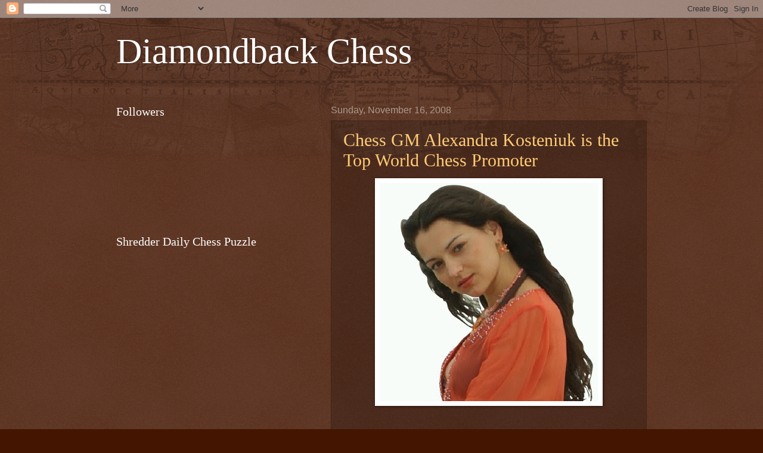

--- FILE ---
content_type: text/html; charset=UTF-8
request_url: https://diamondbackchess.blogspot.com/2008/11/chess-gm-alexandra-kosteniuk-is-top.html
body_size: 22145
content:
<!DOCTYPE html>
<html class='v2' dir='ltr' lang='en'>
<head>
<link href='https://www.blogger.com/static/v1/widgets/335934321-css_bundle_v2.css' rel='stylesheet' type='text/css'/>
<meta content='width=1100' name='viewport'/>
<meta content='text/html; charset=UTF-8' http-equiv='Content-Type'/>
<meta content='blogger' name='generator'/>
<link href='https://diamondbackchess.blogspot.com/favicon.ico' rel='icon' type='image/x-icon'/>
<link href='http://diamondbackchess.blogspot.com/2008/11/chess-gm-alexandra-kosteniuk-is-top.html' rel='canonical'/>
<link rel="alternate" type="application/atom+xml" title="Diamondback Chess - Atom" href="https://diamondbackchess.blogspot.com/feeds/posts/default" />
<link rel="alternate" type="application/rss+xml" title="Diamondback Chess - RSS" href="https://diamondbackchess.blogspot.com/feeds/posts/default?alt=rss" />
<link rel="service.post" type="application/atom+xml" title="Diamondback Chess - Atom" href="https://www.blogger.com/feeds/1673673528458751357/posts/default" />

<link rel="alternate" type="application/atom+xml" title="Diamondback Chess - Atom" href="https://diamondbackchess.blogspot.com/feeds/3460901919647960613/comments/default" />
<!--Can't find substitution for tag [blog.ieCssRetrofitLinks]-->
<link href='https://blogger.googleusercontent.com/img/b/R29vZ2xl/AVvXsEgljGhevh_mvrK4Hp_GVh_uUUNZCOk-chFjh3-mXeYd-kmCLF28l68M62_gleHNYDiZX14WL-50Kul6w28Jvgc6gWJmx3fubUE5TfvEc_UWpo9BS1b-jqsR-b6-Jlb_MX09dV6gyOgtDoE/s400/10645.jpg' rel='image_src'/>
<meta content='http://diamondbackchess.blogspot.com/2008/11/chess-gm-alexandra-kosteniuk-is-top.html' property='og:url'/>
<meta content='Chess GM Alexandra Kosteniuk is the Top World Chess Promoter' property='og:title'/>
<meta content='Alexandra Kosteniuk Women World Chess Championship Chess Games of Alexandra Kosteniuk Chess GM Alexandra Kosteniuk is the Top World Chess Pr...' property='og:description'/>
<meta content='https://blogger.googleusercontent.com/img/b/R29vZ2xl/AVvXsEgljGhevh_mvrK4Hp_GVh_uUUNZCOk-chFjh3-mXeYd-kmCLF28l68M62_gleHNYDiZX14WL-50Kul6w28Jvgc6gWJmx3fubUE5TfvEc_UWpo9BS1b-jqsR-b6-Jlb_MX09dV6gyOgtDoE/w1200-h630-p-k-no-nu/10645.jpg' property='og:image'/>
<title>Diamondback Chess: Chess GM Alexandra Kosteniuk is the Top World Chess Promoter</title>
<style id='page-skin-1' type='text/css'><!--
/*
-----------------------------------------------
Blogger Template Style
Name:     Watermark
Designer: Blogger
URL:      www.blogger.com
----------------------------------------------- */
/* Use this with templates/1ktemplate-*.html */
/* Content
----------------------------------------------- */
body {
font: normal normal 14px Arial, Tahoma, Helvetica, FreeSans, sans-serif;
color: #ffeedd;
background: #441500 url(//www.blogblog.com/1kt/watermark/body_background_navigator.png) repeat scroll top left;
}
html body .content-outer {
min-width: 0;
max-width: 100%;
width: 100%;
}
.content-outer {
font-size: 92%;
}
a:link {
text-decoration:none;
color: #ffcc77;
}
a:visited {
text-decoration:none;
color: #ff8866;
}
a:hover {
text-decoration:underline;
color: #ffeecc;
}
.body-fauxcolumns .cap-top {
margin-top: 30px;
background: transparent url(//www.blogblog.com/1kt/watermark/body_overlay_navigator.png) no-repeat scroll top center;
height: 256px;
}
.content-inner {
padding: 0;
}
/* Header
----------------------------------------------- */
.header-inner .Header .titlewrapper,
.header-inner .Header .descriptionwrapper {
padding-left: 20px;
padding-right: 20px;
}
.Header h1 {
font: normal normal 60px Georgia, Utopia, 'Palatino Linotype', Palatino, serif;
color: #ffffff;
text-shadow: 2px 2px rgba(0, 0, 0, .1);
}
.Header h1 a {
color: #ffffff;
}
.Header .description {
font-size: 140%;
color: #aa9988;
}
/* Tabs
----------------------------------------------- */
.tabs-inner .section {
margin: 0 20px;
}
.tabs-inner .PageList, .tabs-inner .LinkList, .tabs-inner .Labels {
margin-left: -11px;
margin-right: -11px;
background-color: transparent;
border-top: 0 solid #ffffff;
border-bottom: 0 solid #ffffff;
-moz-box-shadow: 0 0 0 rgba(0, 0, 0, .3);
-webkit-box-shadow: 0 0 0 rgba(0, 0, 0, .3);
-goog-ms-box-shadow: 0 0 0 rgba(0, 0, 0, .3);
box-shadow: 0 0 0 rgba(0, 0, 0, .3);
}
.tabs-inner .PageList .widget-content,
.tabs-inner .LinkList .widget-content,
.tabs-inner .Labels .widget-content {
margin: -3px -11px;
background: transparent none  no-repeat scroll right;
}
.tabs-inner .widget ul {
padding: 2px 25px;
max-height: 34px;
background: transparent none no-repeat scroll left;
}
.tabs-inner .widget li {
border: none;
}
.tabs-inner .widget li a {
display: inline-block;
padding: .25em 1em;
font: normal normal 20px Georgia, Utopia, 'Palatino Linotype', Palatino, serif;
color: #ffcc77;
border-right: 1px solid #776655;
}
.tabs-inner .widget li:first-child a {
border-left: 1px solid #776655;
}
.tabs-inner .widget li.selected a, .tabs-inner .widget li a:hover {
color: #ffffff;
}
/* Headings
----------------------------------------------- */
h2 {
font: normal normal 20px Georgia, Utopia, 'Palatino Linotype', Palatino, serif;
color: #ffffff;
margin: 0 0 .5em;
}
h2.date-header {
font: normal normal 16px Arial, Tahoma, Helvetica, FreeSans, sans-serif;
color: #aa9988;
}
/* Main
----------------------------------------------- */
.main-inner .column-center-inner,
.main-inner .column-left-inner,
.main-inner .column-right-inner {
padding: 0 5px;
}
.main-outer {
margin-top: 0;
background: transparent none no-repeat scroll top left;
}
.main-inner {
padding-top: 30px;
}
.main-cap-top {
position: relative;
}
.main-cap-top .cap-right {
position: absolute;
height: 0;
width: 100%;
bottom: 0;
background: transparent none repeat-x scroll bottom center;
}
.main-cap-top .cap-left {
position: absolute;
height: 245px;
width: 280px;
right: 0;
bottom: 0;
background: transparent none no-repeat scroll bottom left;
}
/* Posts
----------------------------------------------- */
.post-outer {
padding: 15px 20px;
margin: 0 0 25px;
background: transparent url(//www.blogblog.com/1kt/watermark/post_background_navigator.png) repeat scroll top left;
_background-image: none;
border: dotted 1px #332211;
-moz-box-shadow: 0 0 0 rgba(0, 0, 0, .1);
-webkit-box-shadow: 0 0 0 rgba(0, 0, 0, .1);
-goog-ms-box-shadow: 0 0 0 rgba(0, 0, 0, .1);
box-shadow: 0 0 0 rgba(0, 0, 0, .1);
}
h3.post-title {
font: normal normal 30px Georgia, Utopia, 'Palatino Linotype', Palatino, serif;
margin: 0;
}
.comments h4 {
font: normal normal 30px Georgia, Utopia, 'Palatino Linotype', Palatino, serif;
margin: 1em 0 0;
}
.post-body {
font-size: 105%;
line-height: 1.5;
position: relative;
}
.post-header {
margin: 0 0 1em;
color: #aa9988;
}
.post-footer {
margin: 10px 0 0;
padding: 10px 0 0;
color: #aa9988;
border-top: dashed 1px #998877;
}
#blog-pager {
font-size: 140%
}
#comments .comment-author {
padding-top: 1.5em;
border-top: dashed 1px #998877;
background-position: 0 1.5em;
}
#comments .comment-author:first-child {
padding-top: 0;
border-top: none;
}
.avatar-image-container {
margin: .2em 0 0;
}
/* Comments
----------------------------------------------- */
.comments .comments-content .icon.blog-author {
background-repeat: no-repeat;
background-image: url([data-uri]);
}
.comments .comments-content .loadmore a {
border-top: 1px solid #998877;
border-bottom: 1px solid #998877;
}
.comments .continue {
border-top: 2px solid #998877;
}
/* Widgets
----------------------------------------------- */
.widget ul, .widget #ArchiveList ul.flat {
padding: 0;
list-style: none;
}
.widget ul li, .widget #ArchiveList ul.flat li {
padding: .35em 0;
text-indent: 0;
border-top: dashed 1px #998877;
}
.widget ul li:first-child, .widget #ArchiveList ul.flat li:first-child {
border-top: none;
}
.widget .post-body ul {
list-style: disc;
}
.widget .post-body ul li {
border: none;
}
.widget .zippy {
color: #998877;
}
.post-body img, .post-body .tr-caption-container, .Profile img, .Image img,
.BlogList .item-thumbnail img {
padding: 5px;
background: #fff;
-moz-box-shadow: 1px 1px 5px rgba(0, 0, 0, .5);
-webkit-box-shadow: 1px 1px 5px rgba(0, 0, 0, .5);
-goog-ms-box-shadow: 1px 1px 5px rgba(0, 0, 0, .5);
box-shadow: 1px 1px 5px rgba(0, 0, 0, .5);
}
.post-body img, .post-body .tr-caption-container {
padding: 8px;
}
.post-body .tr-caption-container {
color: #333333;
}
.post-body .tr-caption-container img {
padding: 0;
background: transparent;
border: none;
-moz-box-shadow: 0 0 0 rgba(0, 0, 0, .1);
-webkit-box-shadow: 0 0 0 rgba(0, 0, 0, .1);
-goog-ms-box-shadow: 0 0 0 rgba(0, 0, 0, .1);
box-shadow: 0 0 0 rgba(0, 0, 0, .1);
}
/* Footer
----------------------------------------------- */
.footer-outer {
color:#ffeedd;
background: #110000 url(https://resources.blogblog.com/blogblog/data/1kt/watermark/body_background_navigator.png) repeat scroll top left;
}
.footer-outer a {
color: #ffcc77;
}
.footer-outer a:visited {
color: #ff8866;
}
.footer-outer a:hover {
color: #ffeecc;
}
.footer-outer .widget h2 {
color: #ffffff;
}
/* Mobile
----------------------------------------------- */
body.mobile  {
background-size: 100% auto;
}
.mobile .body-fauxcolumn-outer {
background: transparent none repeat scroll top left;
}
html .mobile .mobile-date-outer {
border-bottom: none;
background: transparent url(//www.blogblog.com/1kt/watermark/post_background_navigator.png) repeat scroll top left;
_background-image: none;
margin-bottom: 10px;
}
.mobile .main-inner .date-outer {
padding: 0;
}
.mobile .main-inner .date-header {
margin: 10px;
}
.mobile .main-cap-top {
z-index: -1;
}
.mobile .content-outer {
font-size: 100%;
}
.mobile .post-outer {
padding: 10px;
}
.mobile .main-cap-top .cap-left {
background: transparent none no-repeat scroll bottom left;
}
.mobile .body-fauxcolumns .cap-top {
margin: 0;
}
.mobile-link-button {
background: transparent url(//www.blogblog.com/1kt/watermark/post_background_navigator.png) repeat scroll top left;
}
.mobile-link-button a:link, .mobile-link-button a:visited {
color: #ffcc77;
}
.mobile-index-date .date-header {
color: #aa9988;
}
.mobile-index-contents {
color: #ffeedd;
}
.mobile .tabs-inner .section {
margin: 0;
}
.mobile .tabs-inner .PageList {
margin-left: 0;
margin-right: 0;
}
.mobile .tabs-inner .PageList .widget-content {
margin: 0;
color: #ffffff;
background: transparent url(//www.blogblog.com/1kt/watermark/post_background_navigator.png) repeat scroll top left;
}
.mobile .tabs-inner .PageList .widget-content .pagelist-arrow {
border-left: 1px solid #776655;
}

--></style>
<style id='template-skin-1' type='text/css'><!--
body {
min-width: 930px;
}
.content-outer, .content-fauxcolumn-outer, .region-inner {
min-width: 930px;
max-width: 930px;
_width: 930px;
}
.main-inner .columns {
padding-left: 360px;
padding-right: 0px;
}
.main-inner .fauxcolumn-center-outer {
left: 360px;
right: 0px;
/* IE6 does not respect left and right together */
_width: expression(this.parentNode.offsetWidth -
parseInt("360px") -
parseInt("0px") + 'px');
}
.main-inner .fauxcolumn-left-outer {
width: 360px;
}
.main-inner .fauxcolumn-right-outer {
width: 0px;
}
.main-inner .column-left-outer {
width: 360px;
right: 100%;
margin-left: -360px;
}
.main-inner .column-right-outer {
width: 0px;
margin-right: -0px;
}
#layout {
min-width: 0;
}
#layout .content-outer {
min-width: 0;
width: 800px;
}
#layout .region-inner {
min-width: 0;
width: auto;
}
body#layout div.add_widget {
padding: 8px;
}
body#layout div.add_widget a {
margin-left: 32px;
}
--></style>
<link href='https://www.blogger.com/dyn-css/authorization.css?targetBlogID=1673673528458751357&amp;zx=ef9adbfb-ebee-41fd-b32d-5d60358cbccf' media='none' onload='if(media!=&#39;all&#39;)media=&#39;all&#39;' rel='stylesheet'/><noscript><link href='https://www.blogger.com/dyn-css/authorization.css?targetBlogID=1673673528458751357&amp;zx=ef9adbfb-ebee-41fd-b32d-5d60358cbccf' rel='stylesheet'/></noscript>
<meta name='google-adsense-platform-account' content='ca-host-pub-1556223355139109'/>
<meta name='google-adsense-platform-domain' content='blogspot.com'/>

</head>
<body class='loading variant-navigator'>
<div class='navbar section' id='navbar' name='Navbar'><div class='widget Navbar' data-version='1' id='Navbar1'><script type="text/javascript">
    function setAttributeOnload(object, attribute, val) {
      if(window.addEventListener) {
        window.addEventListener('load',
          function(){ object[attribute] = val; }, false);
      } else {
        window.attachEvent('onload', function(){ object[attribute] = val; });
      }
    }
  </script>
<div id="navbar-iframe-container"></div>
<script type="text/javascript" src="https://apis.google.com/js/platform.js"></script>
<script type="text/javascript">
      gapi.load("gapi.iframes:gapi.iframes.style.bubble", function() {
        if (gapi.iframes && gapi.iframes.getContext) {
          gapi.iframes.getContext().openChild({
              url: 'https://www.blogger.com/navbar/1673673528458751357?po\x3d3460901919647960613\x26origin\x3dhttps://diamondbackchess.blogspot.com',
              where: document.getElementById("navbar-iframe-container"),
              id: "navbar-iframe"
          });
        }
      });
    </script><script type="text/javascript">
(function() {
var script = document.createElement('script');
script.type = 'text/javascript';
script.src = '//pagead2.googlesyndication.com/pagead/js/google_top_exp.js';
var head = document.getElementsByTagName('head')[0];
if (head) {
head.appendChild(script);
}})();
</script>
</div></div>
<div class='body-fauxcolumns'>
<div class='fauxcolumn-outer body-fauxcolumn-outer'>
<div class='cap-top'>
<div class='cap-left'></div>
<div class='cap-right'></div>
</div>
<div class='fauxborder-left'>
<div class='fauxborder-right'></div>
<div class='fauxcolumn-inner'>
</div>
</div>
<div class='cap-bottom'>
<div class='cap-left'></div>
<div class='cap-right'></div>
</div>
</div>
</div>
<div class='content'>
<div class='content-fauxcolumns'>
<div class='fauxcolumn-outer content-fauxcolumn-outer'>
<div class='cap-top'>
<div class='cap-left'></div>
<div class='cap-right'></div>
</div>
<div class='fauxborder-left'>
<div class='fauxborder-right'></div>
<div class='fauxcolumn-inner'>
</div>
</div>
<div class='cap-bottom'>
<div class='cap-left'></div>
<div class='cap-right'></div>
</div>
</div>
</div>
<div class='content-outer'>
<div class='content-cap-top cap-top'>
<div class='cap-left'></div>
<div class='cap-right'></div>
</div>
<div class='fauxborder-left content-fauxborder-left'>
<div class='fauxborder-right content-fauxborder-right'></div>
<div class='content-inner'>
<header>
<div class='header-outer'>
<div class='header-cap-top cap-top'>
<div class='cap-left'></div>
<div class='cap-right'></div>
</div>
<div class='fauxborder-left header-fauxborder-left'>
<div class='fauxborder-right header-fauxborder-right'></div>
<div class='region-inner header-inner'>
<div class='header section' id='header' name='Header'><div class='widget Header' data-version='1' id='Header1'>
<div id='header-inner'>
<div class='titlewrapper'>
<h1 class='title'>
<a href='https://diamondbackchess.blogspot.com/'>
Diamondback Chess
</a>
</h1>
</div>
<div class='descriptionwrapper'>
<p class='description'><span>
</span></p>
</div>
</div>
</div></div>
</div>
</div>
<div class='header-cap-bottom cap-bottom'>
<div class='cap-left'></div>
<div class='cap-right'></div>
</div>
</div>
</header>
<div class='tabs-outer'>
<div class='tabs-cap-top cap-top'>
<div class='cap-left'></div>
<div class='cap-right'></div>
</div>
<div class='fauxborder-left tabs-fauxborder-left'>
<div class='fauxborder-right tabs-fauxborder-right'></div>
<div class='region-inner tabs-inner'>
<div class='tabs no-items section' id='crosscol' name='Cross-Column'></div>
<div class='tabs no-items section' id='crosscol-overflow' name='Cross-Column 2'></div>
</div>
</div>
<div class='tabs-cap-bottom cap-bottom'>
<div class='cap-left'></div>
<div class='cap-right'></div>
</div>
</div>
<div class='main-outer'>
<div class='main-cap-top cap-top'>
<div class='cap-left'></div>
<div class='cap-right'></div>
</div>
<div class='fauxborder-left main-fauxborder-left'>
<div class='fauxborder-right main-fauxborder-right'></div>
<div class='region-inner main-inner'>
<div class='columns fauxcolumns'>
<div class='fauxcolumn-outer fauxcolumn-center-outer'>
<div class='cap-top'>
<div class='cap-left'></div>
<div class='cap-right'></div>
</div>
<div class='fauxborder-left'>
<div class='fauxborder-right'></div>
<div class='fauxcolumn-inner'>
</div>
</div>
<div class='cap-bottom'>
<div class='cap-left'></div>
<div class='cap-right'></div>
</div>
</div>
<div class='fauxcolumn-outer fauxcolumn-left-outer'>
<div class='cap-top'>
<div class='cap-left'></div>
<div class='cap-right'></div>
</div>
<div class='fauxborder-left'>
<div class='fauxborder-right'></div>
<div class='fauxcolumn-inner'>
</div>
</div>
<div class='cap-bottom'>
<div class='cap-left'></div>
<div class='cap-right'></div>
</div>
</div>
<div class='fauxcolumn-outer fauxcolumn-right-outer'>
<div class='cap-top'>
<div class='cap-left'></div>
<div class='cap-right'></div>
</div>
<div class='fauxborder-left'>
<div class='fauxborder-right'></div>
<div class='fauxcolumn-inner'>
</div>
</div>
<div class='cap-bottom'>
<div class='cap-left'></div>
<div class='cap-right'></div>
</div>
</div>
<!-- corrects IE6 width calculation -->
<div class='columns-inner'>
<div class='column-center-outer'>
<div class='column-center-inner'>
<div class='main section' id='main' name='Main'><div class='widget Blog' data-version='1' id='Blog1'>
<div class='blog-posts hfeed'>

          <div class="date-outer">
        
<h2 class='date-header'><span>Sunday, November 16, 2008</span></h2>

          <div class="date-posts">
        
<div class='post-outer'>
<div class='post hentry uncustomized-post-template' itemprop='blogPost' itemscope='itemscope' itemtype='http://schema.org/BlogPosting'>
<meta content='https://blogger.googleusercontent.com/img/b/R29vZ2xl/AVvXsEgljGhevh_mvrK4Hp_GVh_uUUNZCOk-chFjh3-mXeYd-kmCLF28l68M62_gleHNYDiZX14WL-50Kul6w28Jvgc6gWJmx3fubUE5TfvEc_UWpo9BS1b-jqsR-b6-Jlb_MX09dV6gyOgtDoE/s400/10645.jpg' itemprop='image_url'/>
<meta content='1673673528458751357' itemprop='blogId'/>
<meta content='3460901919647960613' itemprop='postId'/>
<a name='3460901919647960613'></a>
<h3 class='post-title entry-title' itemprop='name'>
<a href='http://www.kosteniuk.com/statii/pressreport/pressreport.php'>Chess GM Alexandra Kosteniuk is the Top World Chess Promoter</a>
</h3>
<div class='post-header'>
<div class='post-header-line-1'></div>
</div>
<div class='post-body entry-content' id='post-body-3460901919647960613' itemprop='description articleBody'>
<a href="https://blogger.googleusercontent.com/img/b/R29vZ2xl/AVvXsEgljGhevh_mvrK4Hp_GVh_uUUNZCOk-chFjh3-mXeYd-kmCLF28l68M62_gleHNYDiZX14WL-50Kul6w28Jvgc6gWJmx3fubUE5TfvEc_UWpo9BS1b-jqsR-b6-Jlb_MX09dV6gyOgtDoE/s1600-h/10645.jpg"><img alt="" border="0" id="BLOGGER_PHOTO_ID_5269464582210345810" src="https://blogger.googleusercontent.com/img/b/R29vZ2xl/AVvXsEgljGhevh_mvrK4Hp_GVh_uUUNZCOk-chFjh3-mXeYd-kmCLF28l68M62_gleHNYDiZX14WL-50Kul6w28Jvgc6gWJmx3fubUE5TfvEc_UWpo9BS1b-jqsR-b6-Jlb_MX09dV6gyOgtDoE/s400/10645.jpg" style="display:block; margin:0px auto 10px; text-align:center;cursor:pointer; cursor:hand;width: 366px; height: 366px;" /></a><br /><br /><a href="http://www.kosteniuk.com/">Alexandra Kosteniuk Women World Chess Championship </a><br /><br /><a href="http://www.chessgames.com/perl/chessplayer?pid=10940">Chess Games of Alexandra Kosteniuk </a><br /><br /><br /><a href="http://www.kosteniuk.com/statii/pressreport/pressreport.php">Chess GM Alexandra Kosteniuk is the Top World Chess Promoter</a><br /><br /><a href="http://rbth.ru/articles/2008/10/30/301008_chess.html"><br />Sasha, Queen of Chess</a><br /><br /><strong>ALEXANDRA KOSTENIUK<br />(born Apr-23-1984) Russia &#65532;<br />Women's World Champion </strong><br /><br />Alexandra Kosteniuk was born on April 23rd, 1984, in Perm, Russia. She was taught the game at the age of five by her father, Konstantin Vladimirovich Kosteniuk. Her younger sister, Oxana Kosteniuk is a WFM <br />. <br />A WGM since age 14, an IM at 16, and a GM at 20, Kosteniuk has featured prominently in various regional and world age title competitions, including winning the Girls U10 European Championship in Herculane in 1994, the Girls Under 12 European Championship in Rimavaska Sobota in 1996, and the Girls Under 12 World Championship in Minorca in 1996. In 2001, at the age of 17, she was runner up to Zhu Chen for the Women&#8217;s World Championship. <br /><br />In September 2008, she scaled the summit of women&#8217;s chess when she became the 14th Women's World Chess Champion after winning the final of the Women's World Championship (2008) against Yifan Hou by 2.5 - 1.5. <br />In 2000 and 2004, Kosteniuk was second in the Russian Women&#8217;s Championships but went one better in 2005 when she won that Championship with a score of 9/11 and a 2691 performance rating. Other prominent tournament successes include winning the First European Women&#8217;s Championship that was held in Dresden in 2004, and equal second behind Koneru Humpy in the 2005 North Urals Cup. <br /><br />Kosteniuk became the inaugural Chess960 Women&#8217;s World Champion in 2006, and successfully defended her title in 2008 against Kateryna Lahno. <br /><br />Based on FIDE&#8217;s October 2008 ratings list, Kosteniuk is ranked number 592 in the world (http://www.benoni.de/schach/elo/res...), eighth amongst women, and is the top rated Russian woman. Under the US rating system, she is the second ranked female player in the USA after Zsuzsa Polgar. <br /><br />She has also captured the public's eye by appearing in a Russian film, doing many product promotions, fashion modeling, and appearing in fashion
<div style='clear: both;'></div>
</div>
<div class='post-footer'>
<div class='post-footer-line post-footer-line-1'>
<span class='post-author vcard'>
Posted by
<span class='fn' itemprop='author' itemscope='itemscope' itemtype='http://schema.org/Person'>
<meta content='https://www.blogger.com/profile/08496289359652580071' itemprop='url'/>
<a class='g-profile' href='https://www.blogger.com/profile/08496289359652580071' rel='author' title='author profile'>
<span itemprop='name'>Diamondback</span>
</a>
</span>
</span>
<span class='post-timestamp'>
at
<meta content='http://diamondbackchess.blogspot.com/2008/11/chess-gm-alexandra-kosteniuk-is-top.html' itemprop='url'/>
<a class='timestamp-link' href='https://diamondbackchess.blogspot.com/2008/11/chess-gm-alexandra-kosteniuk-is-top.html' rel='bookmark' title='permanent link'><abbr class='published' itemprop='datePublished' title='2008-11-16T20:08:00-05:00'>8:08&#8239;PM</abbr></a>
</span>
<span class='post-comment-link'>
</span>
<span class='post-icons'>
<span class='item-control blog-admin pid-122258549'>
<a href='https://www.blogger.com/post-edit.g?blogID=1673673528458751357&postID=3460901919647960613&from=pencil' title='Edit Post'>
<img alt='' class='icon-action' height='18' src='https://resources.blogblog.com/img/icon18_edit_allbkg.gif' width='18'/>
</a>
</span>
</span>
<div class='post-share-buttons goog-inline-block'>
</div>
</div>
<div class='post-footer-line post-footer-line-2'>
<span class='post-labels'>
</span>
</div>
<div class='post-footer-line post-footer-line-3'>
<span class='post-location'>
</span>
</div>
</div>
</div>
<div class='comments' id='comments'>
<a name='comments'></a>
<h4>No comments:</h4>
<div id='Blog1_comments-block-wrapper'>
<dl class='avatar-comment-indent' id='comments-block'>
</dl>
</div>
<p class='comment-footer'>
<div class='comment-form'>
<a name='comment-form'></a>
<h4 id='comment-post-message'>Post a Comment</h4>
<p>
</p>
<a href='https://www.blogger.com/comment/frame/1673673528458751357?po=3460901919647960613&hl=en&saa=85391&origin=https://diamondbackchess.blogspot.com' id='comment-editor-src'></a>
<iframe allowtransparency='true' class='blogger-iframe-colorize blogger-comment-from-post' frameborder='0' height='410px' id='comment-editor' name='comment-editor' src='' width='100%'></iframe>
<script src='https://www.blogger.com/static/v1/jsbin/2830521187-comment_from_post_iframe.js' type='text/javascript'></script>
<script type='text/javascript'>
      BLOG_CMT_createIframe('https://www.blogger.com/rpc_relay.html');
    </script>
</div>
</p>
</div>
</div>

        </div></div>
      
</div>
<div class='blog-pager' id='blog-pager'>
<span id='blog-pager-newer-link'>
<a class='blog-pager-newer-link' href='https://diamondbackchess.blogspot.com/2008/11/chessbasecom-chess-news-chess-bitch-eye.html' id='Blog1_blog-pager-newer-link' title='Newer Post'>Newer Post</a>
</span>
<span id='blog-pager-older-link'>
<a class='blog-pager-older-link' href='https://diamondbackchess.blogspot.com/2008/11/chessbasecom-chess-news-searching-for.html' id='Blog1_blog-pager-older-link' title='Older Post'>Older Post</a>
</span>
<a class='home-link' href='https://diamondbackchess.blogspot.com/'>Home</a>
</div>
<div class='clear'></div>
<div class='post-feeds'>
<div class='feed-links'>
Subscribe to:
<a class='feed-link' href='https://diamondbackchess.blogspot.com/feeds/3460901919647960613/comments/default' target='_blank' type='application/atom+xml'>Post Comments (Atom)</a>
</div>
</div>
</div></div>
</div>
</div>
<div class='column-left-outer'>
<div class='column-left-inner'>
<aside>
<div class='sidebar section' id='sidebar-left-1'><div class='widget Followers' data-version='1' id='Followers1'>
<h2 class='title'>Followers</h2>
<div class='widget-content'>
<div id='Followers1-wrapper'>
<div style='margin-right:2px;'>
<div><script type="text/javascript" src="https://apis.google.com/js/platform.js"></script>
<div id="followers-iframe-container"></div>
<script type="text/javascript">
    window.followersIframe = null;
    function followersIframeOpen(url) {
      gapi.load("gapi.iframes", function() {
        if (gapi.iframes && gapi.iframes.getContext) {
          window.followersIframe = gapi.iframes.getContext().openChild({
            url: url,
            where: document.getElementById("followers-iframe-container"),
            messageHandlersFilter: gapi.iframes.CROSS_ORIGIN_IFRAMES_FILTER,
            messageHandlers: {
              '_ready': function(obj) {
                window.followersIframe.getIframeEl().height = obj.height;
              },
              'reset': function() {
                window.followersIframe.close();
                followersIframeOpen("https://www.blogger.com/followers/frame/1673673528458751357?colors\x3dCgt0cmFuc3BhcmVudBILdHJhbnNwYXJlbnQaByNmZmVlZGQiByNmZmNjNzcqC3RyYW5zcGFyZW50MgcjZmZmZmZmOgcjZmZlZWRkQgcjZmZjYzc3SgcjOTk4ODc3UgcjZmZjYzc3Wgt0cmFuc3BhcmVudA%3D%3D\x26pageSize\x3d21\x26hl\x3den\x26origin\x3dhttps://diamondbackchess.blogspot.com");
              },
              'open': function(url) {
                window.followersIframe.close();
                followersIframeOpen(url);
              }
            }
          });
        }
      });
    }
    followersIframeOpen("https://www.blogger.com/followers/frame/1673673528458751357?colors\x3dCgt0cmFuc3BhcmVudBILdHJhbnNwYXJlbnQaByNmZmVlZGQiByNmZmNjNzcqC3RyYW5zcGFyZW50MgcjZmZmZmZmOgcjZmZlZWRkQgcjZmZjYzc3SgcjOTk4ODc3UgcjZmZjYzc3Wgt0cmFuc3BhcmVudA%3D%3D\x26pageSize\x3d21\x26hl\x3den\x26origin\x3dhttps://diamondbackchess.blogspot.com");
  </script></div>
</div>
</div>
<div class='clear'></div>
</div>
</div><div class='widget HTML' data-version='1' id='HTML1'>
<h2 class='title'>Shredder Daily Chess Puzzle</h2>
<div class='widget-content'>
<iframe scrolling="no" width="310" frameborder="0" src="http://www.shredderchess.com/online/playshredder/
gdailytactics.php?mylang=en&mysize=32" height="341"></iframe>
</div>
<div class='clear'></div>
</div><div class='widget Text' data-version='1' id='Text1'>
<h2 class='title'>Chess From The Amateur</h2>
<div class='widget-content'>
Collection of games from contributing amateurs including myself that are rated below USCF Master level.<br/>
</div>
<div class='clear'></div>
</div><div class='widget BlogList' data-version='1' id='BlogList1'>
<h2 class='title'>My Blog List</h2>
<div class='widget-content'>
<div class='blog-list-container' id='BlogList1_container'>
<ul id='BlogList1_blogs'>
<li style='display: block;'>
<div class='blog-icon'>
<img data-lateloadsrc='https://lh3.googleusercontent.com/blogger_img_proxy/AEn0k_s-VX9eebFSK_xBMRZhORNb4OE3kF9XSwgAMRxuJUxNl_LZ0DqmGsRhO6Fv5oDSO60vUAd9eWSyyCjRXoVO769xSJrmwi4zz092209CkgmQCA=s16-w16-h16' height='16' width='16'/>
</div>
<div class='blog-content'>
<div class='blog-title'>
<a href='http://jimwestonchess.blogspot.com/' target='_blank'>
Jim West On Chess</a>
</div>
<div class='item-content'>
<div class='item-thumbnail'>
<a href='http://jimwestonchess.blogspot.com/' target='_blank'>
<img alt='' border='0' height='72' src='https://blogger.googleusercontent.com/img/a/AVvXsEh2Uvhl8QPl3VfhGS6iwMe-fcsKqxrs2U-sjspnw2P2qAmoxZGNAVrfZLipy9e0K-2HMvmoBz2u9HTthhXYtFknovf2BihOE3mQT5DIDVJH25Q2V3V8JBBUg1R_LrCQaoqPVMNrUjFhDZG9GHOG-QnL2Gf_RqKmlCUtSSeezB6C-cbnmUVyJ7LBDx5EMgc=s72-c' width='72'/>
</a>
</div>
<span class='item-title'>
<a href='http://jimwestonchess.blogspot.com/2026/01/2-pcg-games-1182026.html' target='_blank'>
2 PCG Games 1/18/2026
</a>
</span>

                      -
                    
<span class='item-snippet'>


*Philidor Counter Gambit*

*Vzesgelentei (Chess.com 1906) - JimWest (Chess.com 2046), Chess.com 
1/18/2026*

*1.e4 e5 2.d4 d6 3.Nf3 f5 4.dxe5 fxe4 5.Bg5 Be...
</span>
<div class='item-time'>
7 hours ago
</div>
</div>
</div>
<div style='clear: both;'></div>
</li>
<li style='display: block;'>
<div class='blog-icon'>
<img data-lateloadsrc='https://lh3.googleusercontent.com/blogger_img_proxy/AEn0k_u3LgmVSK91C71vPgGIee8I_AJ6z32mp5iUZSWlryS9mz3XZNKfS64wS0P14fYFg2EGv45Xo7pVoNAMOpeHeZROf2FpY81JvR9DzCfjbPwGj5r2o7Xb-E4=s16-w16-h16' height='16' width='16'/>
</div>
<div class='blog-content'>
<div class='blog-title'>
<a href='http://theamazingchessworld.blogspot.com/' target='_blank'>
The amazing Chess World</a>
</div>
<div class='item-content'>
<div class='item-thumbnail'>
<a href='http://theamazingchessworld.blogspot.com/' target='_blank'>
<img alt='' border='0' height='72' src='https://blogger.googleusercontent.com/img/b/R29vZ2xl/AVvXsEg8KdgLiXPL6qiaxPaNItL2K-GmhRYILSZ1XBeqfr4oULu7dNhKfYvVJUsZ06nKfDdpqy6ndGeUA7EwptEV9GWywr1gnKAx11iA0143gqrbtnNCgMJWVrUGw6yg29IGol3vF2O68qpJ72xHhqChh7APThYYA6kP3RlbSIdHQxepblukZjH2Z1i1hH0xPyYP/s72-w400-h224-c/Basman%20legacy.png' width='72'/>
</a>
</div>
<span class='item-title'>
<a href='http://theamazingchessworld.blogspot.com/2025/10/michael-basman-legacy.html' target='_blank'>
Michael Basman Legacy
</a>
</span>

                      -
                    
<span class='item-snippet'>


 

*This is Pure Gold for Basman's Fans!*
YouTube Channel description:
"International Master Michael Basman, who died on 26 October 2022 at the 
age of 76,...
</span>
<div class='item-time'>
3 months ago
</div>
</div>
</div>
<div style='clear: both;'></div>
</li>
<li style='display: block;'>
<div class='blog-icon'>
<img data-lateloadsrc='https://lh3.googleusercontent.com/blogger_img_proxy/AEn0k_uBf8TpvtwvPO-289fZ7psSr1Tsc7qim04urSXw2NsF1MoHwITxL86uwEF6aNwEwY21mAUbS6mJF4_Gd5IHTBjB7DfqLZnSe04qPwoecw=s16-w16-h16' height='16' width='16'/>
</div>
<div class='blog-content'>
<div class='blog-title'>
<a href='https://johnchess.blogspot.com/' target='_blank'>
John Saunders' Chess Blog</a>
</div>
<div class='item-content'>
<div class='item-thumbnail'>
<a href='https://johnchess.blogspot.com/' target='_blank'>
<img alt='' border='0' height='72' src='https://blogger.googleusercontent.com/img/b/R29vZ2xl/AVvXsEikJyQHMoL6Z-myImHLExyYPZ9V_VCqiaWsYljlBvk5hdjhmstU9NAbEWBDLGNUne-lgkn9kBY8bA-IUUX51VqcLrVOTIbifRZyFqviw40uvKVt55meuPQ_DzUPMpQ_pAbAkzXP1kwGJpA1od5Pn4Oh07UwivOpKB40YE7ufeZk6j6RjFTqoj2lf7xQspc/s72-c/1902-06-27-western-morning-news-loman-serraillier.png' width='72'/>
</a>
</div>
<span class='item-title'>
<a href='https://johnchess.blogspot.com/2025/08/double-dutch-game-score.html' target='_blank'>
Double Dutch Game Score
</a>
</span>

                      -
                    
<span class='item-snippet'>


Every now and then I come across a game score that has me completely foxed. 
The following is an example. It is the game Rudolf Loman v Lucien 
Serraillier...
</span>
<div class='item-time'>
4 months ago
</div>
</div>
</div>
<div style='clear: both;'></div>
</li>
<li style='display: block;'>
<div class='blog-icon'>
<img data-lateloadsrc='https://lh3.googleusercontent.com/blogger_img_proxy/AEn0k_tvNPdgy_bkH46vOaCnu4MMxzcHsFaQRoJUsaOdJHKq87Kmhxo3Xrrn4F6xcyYBiDJ0iJMND7limfKJk_FhXfRNJrR-DvGPdOx5--XzPrxUx4tCkQ=s16-w16-h16' height='16' width='16'/>
</div>
<div class='blog-content'>
<div class='blog-title'>
<a href='https://chessforallages.blogspot.com/' target='_blank'>
Chess for All Ages</a>
</div>
<div class='item-content'>
<span class='item-title'>
<a href='https://chessforallages.blogspot.com/2025/05/a-schizophrenic-yahoo.html' target='_blank'>
A Schizophrenic Yahoo
</a>
</span>

                      -
                    
<span class='item-snippet'>
In April I paused my two other chess blogs... 
   
   - It's Later Than You Think [WCCB] 
   - 2025 FCGST, Paris [C960] 

...and now it's time to do the same...
</span>
<div class='item-time'>
7 months ago
</div>
</div>
</div>
<div style='clear: both;'></div>
</li>
<li style='display: block;'>
<div class='blog-icon'>
<img data-lateloadsrc='https://lh3.googleusercontent.com/blogger_img_proxy/AEn0k_uEbKyst3lANXcG2BK_ODMAon_snbCJGg6HvHjb7oyytlUId72IYNOIv2DKawRQgjfXVc7oP8067U8TAE7pxV85i3hNwulCuht7TQ=s16-w16-h16' height='16' width='16'/>
</div>
<div class='blog-content'>
<div class='blog-title'>
<a href='http://www.thechessmind.net/blog/' target='_blank'>
The Chess Mind Blog</a>
</div>
<div class='item-content'>
<span class='item-title'>
<a href='http://www.thechessmind.net/blog/2022/7/7/the-next-big-event-starts-on-sunday-the-ftx-road-to-miami-on.html' target='_blank'>
The Next Big Event Starts on Sunday: The FTX Road to Miami, on the 
Meltwater Chess Tour
</a>
</span>

                      -
                    
<span class='item-snippet'>
 

(A version of this post was originally published here.)

More details here. As the Meltwater tour has been around for a while now, 
many of you know the b...
</span>
<div class='item-time'>
3 years ago
</div>
</div>
</div>
<div style='clear: both;'></div>
</li>
<li style='display: block;'>
<div class='blog-icon'>
<img data-lateloadsrc='https://lh3.googleusercontent.com/blogger_img_proxy/AEn0k_vwx3v4DAN9AyIkvzNVX8EXeMUcs4Gw2S0G-Iq-LhEA5UGOyLDxRIyStUpJUWXRY12KZVSrYhV3OHuDU1ImJa9MLO1ewcOfPhY=s16-w16-h16' height='16' width='16'/>
</div>
<div class='blog-content'>
<div class='blog-title'>
<a href='http://fpawn.blogspot.com/' target='_blank'>
fpawn chess blog</a>
</div>
<div class='item-content'>
<div class='item-thumbnail'>
<a href='http://fpawn.blogspot.com/' target='_blank'>
<img alt='' border='0' height='72' src='https://blogger.googleusercontent.com/img/b/R29vZ2xl/AVvXsEhhcMKtJniWdJEabVEbyX84xYWpJR1rYWew_BXO9ZOOvy4fKQqfCgYiG4k_dwAbDPpH3ZsrvilsW1jPzLBbKWS66QAo_v0Kc0YSpIOT92dE_GQEkv8C-t8dOchMUvbS4ISXBmOE56ddcsn7/s72-c/Dasher.jpg' width='72'/>
</a>
</div>
<span class='item-title'>
<a href='http://fpawn.blogspot.com/2015/03/play-uscf-rated-online.html' target='_blank'>
Play US Chess Rated Online!
</a>
</span>

                      -
                    
<span class='item-snippet'>
 

The US Chess Federation partners with two leading online chess sites to 
offer *weekly rated quick (G/11-G/29) and blitz (G/5-G/10) tournaments* on 
the i...
</span>
<div class='item-time'>
5 years ago
</div>
</div>
</div>
<div style='clear: both;'></div>
</li>
<li style='display: block;'>
<div class='blog-icon'>
<img data-lateloadsrc='https://lh3.googleusercontent.com/blogger_img_proxy/AEn0k_vkJsLp6Zc05bNnodDAOmMmTItgMGiBQEgPAhZ3SS0_K4I177RHPCg_nCxP3MA42aq-a_Op3M67iBIsWY60PFFlnzWb648faQ=s16-w16-h16' height='16' width='16'/>
</div>
<div class='blog-content'>
<div class='blog-title'>
<a href='http://gawainjones.co.uk' target='_blank'>
Gawain Jones</a>
</div>
<div class='item-content'>
<span class='item-title'>
<a href='http://gawainjones.co.uk/1st-gm-verdenotte-arena-1min/' target='_blank'>
1st GM VerdeNotte Arena ( 1min)
</a>
</span>

                      -
                    
<span class='item-snippet'>
To branch out and have different content for my stream I&#8217;ve decided to host 
a 1 minute arena tournament on Lichess to celebrate my daughter&#8217;s due date 
on S...
</span>
<div class='item-time'>
5 years ago
</div>
</div>
</div>
<div style='clear: both;'></div>
</li>
<li style='display: block;'>
<div class='blog-icon'>
<img data-lateloadsrc='https://lh3.googleusercontent.com/blogger_img_proxy/AEn0k_vQfeQVM8btALtEg7jksl_cjNyJaiM5xd0Il1W75YNqO5n_WdAGt7lgKp_aj9S96XKGyWcvufjABS-6hB5jx0NeNpXlOvPAnecj99f9=s16-w16-h16' height='16' width='16'/>
</div>
<div class='blog-content'>
<div class='blog-title'>
<a href='http://doubleroo.blogspot.com/' target='_blank'>
Doubleroo</a>
</div>
<div class='item-content'>
<div class='item-thumbnail'>
<a href='http://doubleroo.blogspot.com/' target='_blank'>
<img alt='' border='0' height='72' src='https://blogger.googleusercontent.com/img/b/R29vZ2xl/AVvXsEiohHQDYHilmdKJmXmm9EogdllqMdp_H1-xlV7zfrP1oTX6d_esQvQegRYBfz47_tp9tCOxzZZuOmudxSWvkVpy5QusEWWO1m6AOgozsGrvkdwha7qQxfwrm8jWbV02VN1z1wViNIwTdf5a/s72-c/Image-1.jpg' width='72'/>
</a>
</div>
<span class='item-title'>
<a href='http://doubleroo.blogspot.com/2019/01/nz-open-championship-2019-round-7.html' target='_blank'>
NZ Open Championship 2019 Round 7
</a>
</span>

                      -
                    
<span class='item-snippet'>
 
*Panmure Basin Walk Is Never Boring*

At 3.3km the walk around the lake is the perfect distance for a daily 
constitutional. Many people walk, by themselve...
</span>
<div class='item-time'>
6 years ago
</div>
</div>
</div>
<div style='clear: both;'></div>
</li>
<li style='display: block;'>
<div class='blog-icon'>
<img data-lateloadsrc='https://lh3.googleusercontent.com/blogger_img_proxy/AEn0k_uvw1MNwuKB3ggtRKVfUOqKtIP2_GH-54mhpA7AtGm1INIgyeQCm1m0Oltnych8BRBFeyI_10V3CFReTl3-ZyPJtoeZtwrWtTQsnjCaYTE=s16-w16-h16' height='16' width='16'/>
</div>
<div class='blog-content'>
<div class='blog-title'>
<a href='http://blunderprone.blogspot.com/' target='_blank'>
Blunder Prone .... the  Chess Blogger's History Channel</a>
</div>
<div class='item-content'>
<div class='item-thumbnail'>
<a href='http://blunderprone.blogspot.com/' target='_blank'>
<img alt='' border='0' height='72' src='https://blogger.googleusercontent.com/img/b/R29vZ2xl/AVvXsEivs0cquJc2PNfSp3_DAUILq85HXxM8YfEqWlHFfnkvyUSeTVt1qSPL6SANqYW9Gi9nEmNjATxIhlRZltPF_aiNHOEmkNCSSZkNotPhfJ_D8tzHSS6X4RQvmV8fuIbYxdZx68-gtA/s72-c/Rusty.jpg' width='72'/>
</a>
</div>
<span class='item-title'>
<a href='http://blunderprone.blogspot.com/2017/12/playing-down.html' target='_blank'>
Playing Down
</a>
</span>

                      -
                    
<span class='item-snippet'>
 Because of the busy schedule, I committed to chess by starting a club at 
work during lunch time. There are a lot of folks who 
&#8220;play-only-on-chess.com&#8221; and...
</span>
<div class='item-time'>
8 years ago
</div>
</div>
</div>
<div style='clear: both;'></div>
</li>
<li style='display: block;'>
<div class='blog-icon'>
<img data-lateloadsrc='https://lh3.googleusercontent.com/blogger_img_proxy/AEn0k_tJarW3GQsjO3_iMNSIz__DMBmJ3m1v1Tcy9DqSlw7jYkauaa7zT_cnDe6oWvMVAH0RU706uWRhUKwYQO2G2Bsz_On3cX7dnmZwt5ktdoSYKTIrG3M=s16-w16-h16' height='16' width='16'/>
</div>
<div class='blog-content'>
<div class='blog-title'>
<a href='http://closetgrandmaster.blogspot.com/' target='_blank'>
The Closet Grandmaster</a>
</div>
<div class='item-content'>
<span class='item-title'>
<a href='http://closetgrandmaster.blogspot.com/2017/01/rip-malcolm-pyke.html' target='_blank'>
RIP Malcolm Pyke
</a>
</span>

                      -
                    
<span class='item-snippet'>
I am so very upset this morning to have learnt of the untimely passing of 
my friend Malcolm Pyke. We happen to be friends on Facebook, too, and over 
the la...
</span>
<div class='item-time'>
8 years ago
</div>
</div>
</div>
<div style='clear: both;'></div>
</li>
<li style='display: none;'>
<div class='blog-icon'>
<img data-lateloadsrc='https://lh3.googleusercontent.com/blogger_img_proxy/AEn0k_tZnnH5fobT44IlCdcrhBSoomcKLv3-O8RGxWENu2tTjJV2lhyts60KxdxyaDQicxx54E6_KoTb_oHLRDpeMJyhzoy4SKrXTPKVULjceQ=s16-w16-h16' height='16' width='16'/>
</div>
<div class='blog-content'>
<div class='blog-title'>
<a href='http://susanpolgar.blogspot.com/' target='_blank'>
Susan Polgar Chess Daily News and Information</a>
</div>
<div class='item-content'>
<div class='item-thumbnail'>
<a href='http://susanpolgar.blogspot.com/' target='_blank'>
<img alt='' border='0' height='72' src='https://blogger.googleusercontent.com/img/b/R29vZ2xl/AVvXsEgNGHAnORj6VChOG7ab2GreDhPNZsu3pXAgxD3ucRQ6l_PlGTZRMpjMifNQViUV0s8zLg_jxkUrgM2HKxfKDNZJir9Nt1D8mKVe7iEi27bELhf9toSHkg-L7e9okfWnLaRbOb1c/s72-c/Adorjan.jpg' width='72'/>
</a>
</div>
<span class='item-title'>
<a href='http://susanpolgar.blogspot.com/2015/04/7-second-chess-tactic.html' target='_blank'>
7 second chess tactic
</a>
</span>

                      -
                    
<span class='item-snippet'>
 

Black to move. How should black proceed?

Source: ChessToday.net
Chess Daily News from Susan Polgar
</span>
<div class='item-time'>
10 years ago
</div>
</div>
</div>
<div style='clear: both;'></div>
</li>
<li style='display: none;'>
<div class='blog-icon'>
<img data-lateloadsrc='https://lh3.googleusercontent.com/blogger_img_proxy/AEn0k_utsnnmLz5J2DNiIRCRvTwYOJB8xdqjDW4WY_FAhlt15SkSPuQM9_ydWBJjrUy_i8WASovo3Lved4vALMpvc7H9Ms4NYyPecQ=s16-w16-h16' height='16' width='16'/>
</div>
<div class='blog-content'>
<div class='blog-title'>
<a href='http://www.chessblog.com/' target='_blank'>
CHESS NEWS BLOG: chessblog.com</a>
</div>
<div class='item-content'>
<div class='item-thumbnail'>
<a href='http://www.chessblog.com/' target='_blank'>
<img alt="" border="0" height="72" src="//4.bp.blogspot.com/-X6yEP0x7NK0/VJ7ARBXFMXI/AAAAAAAAj0I/atAkCBGQiuY/s72-c/natio%2Bchess.jpg" width="72">
</a>
</div>
<span class='item-title'>
<a href='http://www.chessblog.com/2014/12/26th-nato-chess-championship-2015-in.html' target='_blank'>
26th NATO Chess Championship 2015 in Amsterdam July 6
</a>
</span>

                      -
                    
<span class='item-snippet'>
Hello chess blog friends, the NATO chess championship is an annual event 
and the 2015 edition will be held in Amsterdam. 


*26th NATO Chess Championship 20...
</span>
<div class='item-time'>
11 years ago
</div>
</div>
</div>
<div style='clear: both;'></div>
</li>
<li style='display: none;'>
<div class='blog-icon'>
<img data-lateloadsrc='https://lh3.googleusercontent.com/blogger_img_proxy/AEn0k_tW9EJyifIe6kipCCvbRVAtjoxCREzyJeVviHqIv8bPERfI2qjvs4CIu3s9oW5CaBVqgCYsS4-u6iQmPMScmTv10E31Uz4R3rMBxQUD2zf1-A=s16-w16-h16' height='16' width='16'/>
</div>
<div class='blog-content'>
<div class='blog-title'>
<a href='http://kenilworthian.blogspot.com/' target='_blank'>
The Kenilworthian</a>
</div>
<div class='item-content'>
<div class='item-thumbnail'>
<a href='http://kenilworthian.blogspot.com/' target='_blank'>
<img alt='' border='0' height='72' src='https://img.youtube.com/vi/gUJci5RWsqE/default.jpg' width='72'/>
</a>
</div>
<span class='item-title'>
<a href='http://kenilworthian.blogspot.com/2014/09/the-end-of-chess-blogging.html' target='_blank'>
The End of Chess Blogging...
</a>
</span>

                      -
                    
<span class='item-snippet'>
 

...where The Kenilworthian bids farewell to his readers.

I have been blogging about chess since May 2005 and have received the Chess 
Journalist Associat...
</span>
<div class='item-time'>
11 years ago
</div>
</div>
</div>
<div style='clear: both;'></div>
</li>
<li style='display: none;'>
<div class='blog-icon'>
<img data-lateloadsrc='https://lh3.googleusercontent.com/blogger_img_proxy/AEn0k_ut_M0qxrjZF9KpzMvn1sIpvq4YFtrVZaakjlfJ7iqL0xwCTR2MOi6YCbPNtuwpothMLfSstliF012Nb4yXiYE6gRm5lZSbyG4fvTJqGnpaEwiRU0c=s16-w16-h16' height='16' width='16'/>
</div>
<div class='blog-content'>
<div class='blog-title'>
<a href='http://castlingqueenside.blogspot.com/' target='_blank'>
Castling Queen Side</a>
</div>
<div class='item-content'>
<span class='item-title'>
<a href='http://castlingqueenside.blogspot.com/2014/04/turning-point-towards-1800.html' target='_blank'>
Turning Point Towards 1800
</a>
</span>

                      -
                    
<span class='item-snippet'>
It was no April Fools joke about my 1800 rating.  I left with one of my 
typical time pressure train wreck positions.  I'm wondering to myself, will 
people ...
</span>
<div class='item-time'>
11 years ago
</div>
</div>
</div>
<div style='clear: both;'></div>
</li>
<li style='display: none;'>
<div class='blog-icon'>
<img data-lateloadsrc='https://lh3.googleusercontent.com/blogger_img_proxy/AEn0k_tJ9wfW7KZ48yS4oIng_H0dG0mAd1jRIO_QNZNNBkpnJ3AIeoMJKNIj_V4tEMKFqTjO9Y8af-aRhr1ft1WS3Ia5vbx7BOgiONsPOiCyTZoolBFS55M=s16-w16-h16' height='16' width='16'/>
</div>
<div class='blog-content'>
<div class='blog-title'>
<a href='http://kenilworthkibitzer.blogspot.com/' target='_blank'>
Kenilworth Kibitzer</a>
</div>
<div class='item-content'>
<div class='item-thumbnail'>
<a href='http://kenilworthkibitzer.blogspot.com/' target='_blank'>
<img alt="" border="0" height="72" src="//1.bp.blogspot.com/-W9pYduJ7BXs/UzWzne7V3BI/AAAAAAAABHI/_0JxKDAowvI/s72-c/kcc-ko-3.jpg" width="72">
</a>
</div>
<span class='item-title'>
<a href='http://kenilworthkibitzer.blogspot.com/2014/03/the-kenilworth-knockout-tournament.html' target='_blank'>
The Kenilworth Knockout Tournament
</a>
</span>

                      -
                    
<span class='item-snippet'>
 I stopped by the club last night and snapped some pictures of the 
Kenilworth Knockout tournament underway.  Maybe some of the contestants 
will want to sha...
</span>
<div class='item-time'>
11 years ago
</div>
</div>
</div>
<div style='clear: both;'></div>
</li>
<li style='display: none;'>
<div class='blog-icon'>
<img data-lateloadsrc='https://lh3.googleusercontent.com/blogger_img_proxy/AEn0k_ujfX48acdsguW6wSAqcAjKrWBbwbS98-UyV_ZETrMGcb17WWLFf7COxGq7-zBYw3n7A6s2--yKSNu4xmpyOMKQZGAVkRdnNtsXV5IHz5ZB=s16-w16-h16' height='16' width='16'/>
</div>
<div class='blog-content'>
<div class='blog-title'>
<a href='http://prodigalpawn.blogspot.com/' target='_blank'>
The Prodigal Pawn</a>
</div>
<div class='item-content'>
<span class='item-title'>
<a href='http://prodigalpawn.blogspot.com/2012/05/last-nights-otb-game-draw.html' target='_blank'>
Last night's OTB game--A DRAW
</a>
</span>

                      -
                    
<span class='item-snippet'>
So on the upside I drew someone about 500 points higher than me.

On the downside I once again made a plan and got an advantage and failed to 
capitalize!  E...
</span>
<div class='item-time'>
13 years ago
</div>
</div>
</div>
<div style='clear: both;'></div>
</li>
<li style='display: none;'>
<div class='blog-icon'>
<img data-lateloadsrc='https://lh3.googleusercontent.com/blogger_img_proxy/AEn0k_tTz-GLJeUk6cAffRjlDNoIx-6ytANPBkrxpestlkuLp2WRHNwur-eLlO8ZunHRZHTw55G4V0UXFK8X_a3fAUHnkP9DJFF24Stz5v03MUkKxH36IMQSxJwog7k=s16-w16-h16' height='16' width='16'/>
</div>
<div class='blog-content'>
<div class='blog-title'>
<a href='https://stevegiddinschessblog.wordpress.com' target='_blank'>
Steve Giddins' Chess Blog</a>
</div>
<div class='item-content'>
<span class='item-title'>
<a href='https://stevegiddinschessblog.wordpress.com/2012/03/03/the-big-switchover-and-switch-off/' target='_blank'>
The big switchover &#8211; and switch off!
</a>
</span>

                      -
                    
<span class='item-snippet'>
As presaged in my post two days ago, I have decided to switch this blog to 
a Blogger platform, in order to incorporate on-screen game replays. You can 
find...
</span>
<div class='item-time'>
13 years ago
</div>
</div>
</div>
<div style='clear: both;'></div>
</li>
<li style='display: none;'>
<div class='blog-icon'>
<img data-lateloadsrc='https://lh3.googleusercontent.com/blogger_img_proxy/AEn0k_vOMME08SlMpi4t-hUXTBBsRRLISpe7RAxmry9lpLbM94bzZIn7d4mS3iWGy-L_gZ4ZKtpwFA9NYMiesujfz8LdZlTG33PGeGiCrA=s16-w16-h16' height='16' width='16'/>
</div>
<div class='blog-content'>
<div class='blog-title'>
<a href='https://www.theguardian.com/sport/series/ronan-bennett-daniel-king-chess' target='_blank'>
Sport: Ronan Bennett and Daniel King on chess | guardian.co.uk</a>
</div>
<div class='item-content'>
<span class='item-title'>
<a href='https://www.theguardian.com/sport/2011/oct/03/chess-ronan-bennett-daniel-king' target='_blank'>
Chess: Karpov turns the screw
</a>
</span>

                      -
                    
<span class='item-snippet'>
The latest nomination for chess book of the year studies the Russian 
master's relentless positional play

*Karpov-Smyslov, Moscow 1972. *White has come out ...
</span>
<div class='item-time'>
14 years ago
</div>
</div>
</div>
<div style='clear: both;'></div>
</li>
<li style='display: none;'>
<div class='blog-icon'>
<img data-lateloadsrc='https://lh3.googleusercontent.com/blogger_img_proxy/AEn0k_tgPVVdId4m-w5JK7yebuV1f2XPrm67OlP1-qYBlxZ3uj_7DO4B4i2thtxzy8QZuwptrJhtCg-jliUq5asV6VhdUEOJhJOLVhmM3QoryQ=s16-w16-h16' height='16' width='16'/>
</div>
<div class='blog-content'>
<div class='blog-title'>
<a href='http://graysonebc.blogspot.com/' target='_blank'>
Gary Walters Chess</a>
</div>
<div class='item-content'>
<span class='item-title'>
<a href='http://graysonebc.blogspot.com/2010/10/uscf-election-2011.html' target='_blank'>
USCF Election 2011
</a>
</span>

                      -
                    
<span class='item-snippet'>
I will run again for election for the USCF Executive Board in 2011.  Three 
seats are open, each having a three-year term.  I'd like to begin the 2011 
campa...
</span>
<div class='item-time'>
15 years ago
</div>
</div>
</div>
<div style='clear: both;'></div>
</li>
<li style='display: none;'>
<div class='blog-icon'>
<img data-lateloadsrc='https://lh3.googleusercontent.com/blogger_img_proxy/AEn0k_vQNSDpu65KGjSJtkGM4Z_aF_PLIuaBZdYPvpgPhfSsyvTSrf6baFCPzv9sVHrnjnjRAfadid5hvFxh5HRC_CkYJcZgHAIUiv2Onhcp06Hv=s16-w16-h16' height='16' width='16'/>
</div>
<div class='blog-content'>
<div class='blog-title'>
<a href='http://likesforests.blogspot.com/' target='_blank'>
The Endgame Tactician</a>
</div>
<div class='item-content'>
<div class='item-thumbnail'>
<a href='http://likesforests.blogspot.com/' target='_blank'>
<img alt='' border='0' height='72' src='https://blogger.googleusercontent.com/img/b/R29vZ2xl/AVvXsEiYeY7zkLwHosJV3lNaYxIR4G3sc6D2K5S0xxUNLSecUvRiJJCROHh5St_V3_goYtG0Cj1TyD-a_O6nj3N_XmwoyNX2TafsS-aSyE94naxhoFg1i_fji58SX3i8NS61es5qPP0DgXE6tvI/s72-c/_MG_5445.jpg' width='72'/>
</a>
</div>
<span class='item-title'>
<a href='http://likesforests.blogspot.com/2009/08/66-days-later.html' target='_blank'>
66 Days Later...
</a>
</span>

                      -
                    
<span class='item-snippet'>


A few of you probably wonder, "What ever became of likesforests?"

   - I have not studied any chess.
   - My baby's doing well.
   - I lost 45 lbs, but in...
</span>
<div class='item-time'>
16 years ago
</div>
</div>
</div>
<div style='clear: both;'></div>
</li>
<li style='display: none;'>
<div class='blog-icon'>
<img data-lateloadsrc='https://lh3.googleusercontent.com/blogger_img_proxy/AEn0k_sNRpZ53Y75yJ4zX1aiGc8ypDXYILoTuiybuhjDL3ZdNdYtD_VjYkYwEI2wQIauOPZW8sG_1ZsClos1C7RXJUUcGfw1AA=s16-w16-h16' height='16' width='16'/>
</div>
<div class='blog-content'>
<div class='blog-title'>
<a href='http://chessflash.com/' target='_blank'>
Chess Flash</a>
</div>
<div class='item-content'>
<span class='item-title'>
<a href='http://chessflash.com/2008/05/more-pgn-viewer.html' target='_blank'>
More PGN Viewer
</a>
</span>

                      -
                    
<span class='item-snippet'>
I made these colors match my blogger template after the complaints about my 
previous red and green "christmas theme".
Now, I expect complaints about my blog...
</span>
<div class='item-time'>
17 years ago
</div>
</div>
</div>
<div style='clear: both;'></div>
</li>
<li style='display: none;'>
<div class='blog-icon'>
<img data-lateloadsrc='https://lh3.googleusercontent.com/blogger_img_proxy/AEn0k_sHKAPmCBUrLj3HDU_v-SGyUNh-eMF2FEvEBsydQUu9AOCYHUJbhspUK8nGqSjXdsx2XFoXlhus7zM6WhKypoM4KhfMXJMlRA=s16-w16-h16' height='16' width='16'/>
</div>
<div class='blog-content'>
<div class='blog-title'>
<a href='http://www.chesscafe.com/' target='_blank'>
ChessCafe.com</a>
</div>
<div class='item-content'>
<span class='item-title'>
<!--Can't find substitution for tag [item.itemTitle]-->
</span>

                      -
                    
<span class='item-snippet'>
<!--Can't find substitution for tag [item.itemSnippet]-->
</span>
<div class='item-time'>
<!--Can't find substitution for tag [item.timePeriodSinceLastUpdate]-->
</div>
</div>
</div>
<div style='clear: both;'></div>
</li>
<li style='display: none;'>
<div class='blog-icon'>
<img data-lateloadsrc='https://lh3.googleusercontent.com/blogger_img_proxy/AEn0k_s7GXvnZ9rkUgrwn20sEVjUD3whLbE_zhqSX5_v9q2b7Soh-HWLYsseZ0MmGr9dGbR222gMprjUWID6UZMwaZRtchlgXWGsfFI=s16-w16-h16' height='16' width='16'/>
</div>
<div class='blog-content'>
<div class='blog-title'>
<a href='http://www.chessvibes.com/feed/' target='_blank'>
ChessVibes</a>
</div>
<div class='item-content'>
<span class='item-title'>
<!--Can't find substitution for tag [item.itemTitle]-->
</span>

                      -
                    
<span class='item-snippet'>
<!--Can't find substitution for tag [item.itemSnippet]-->
</span>
<div class='item-time'>
<!--Can't find substitution for tag [item.timePeriodSinceLastUpdate]-->
</div>
</div>
</div>
<div style='clear: both;'></div>
</li>
<li style='display: none;'>
<div class='blog-icon'>
<img data-lateloadsrc='https://lh3.googleusercontent.com/blogger_img_proxy/AEn0k_txeQPjH7JIr4JQimv4Z5pgVHUyY7SgQBTkn65MUbo7iLiQ19IxLcsS8t7DA4bhE_ozW9o82WVmXEDrjj2ZfG8TnIpxOoqUVpoxrw=s16-w16-h16' height='16' width='16'/>
</div>
<div class='blog-content'>
<div class='blog-title'>
<a href='http://www.greaterchess.com/' target='_blank'>
Greater Cherry Hill Chess</a>
</div>
<div class='item-content'>
<span class='item-title'>
<!--Can't find substitution for tag [item.itemTitle]-->
</span>

                      -
                    
<span class='item-snippet'>
<!--Can't find substitution for tag [item.itemSnippet]-->
</span>
<div class='item-time'>
<!--Can't find substitution for tag [item.timePeriodSinceLastUpdate]-->
</div>
</div>
</div>
<div style='clear: both;'></div>
</li>
<li style='display: none;'>
<div class='blog-icon'>
<img data-lateloadsrc='https://lh3.googleusercontent.com/blogger_img_proxy/AEn0k_tFF3iE_RgNS5ELot06zX_q3-nMv-gkSVrdzsuYrwK2pVHOQjJbVUg2xPE8xklkEKXcqdarwgDaUKealcHreuJZ-7p2SWwKqUeJ=s16-w16-h16' height='16' width='16'/>
</div>
<div class='blog-content'>
<div class='blog-title'>
<a href='http://www.chesscenter.com/twic/twic.html' target='_blank'>
The Week in Chess</a>
</div>
<div class='item-content'>
<span class='item-title'>
<!--Can't find substitution for tag [item.itemTitle]-->
</span>

                      -
                    
<span class='item-snippet'>
<!--Can't find substitution for tag [item.itemSnippet]-->
</span>
<div class='item-time'>
<!--Can't find substitution for tag [item.timePeriodSinceLastUpdate]-->
</div>
</div>
</div>
<div style='clear: both;'></div>
</li>
<li style='display: none;'>
<div class='blog-icon'>
<img data-lateloadsrc='https://lh3.googleusercontent.com/blogger_img_proxy/AEn0k_sJzDf5RRppa-WGbQeq3BFlK30KFl7EBPlIih75RVjzR3_nqaYjgmiQozjLJCsw4o8FX4xA_lze2cGue8LnN9_qcIIo-4gVSjqpX66YpEVmYggAy7lTbNDM=s16-w16-h16' height='16' width='16'/>
</div>
<div class='blog-content'>
<div class='blog-title'>
<a href='http://hamiltonchess.hamiltonchessclub.com/' target='_blank'>
Hamilton Chess Club</a>
</div>
<div class='item-content'>
<span class='item-title'>
<!--Can't find substitution for tag [item.itemTitle]-->
</span>

                      -
                    
<span class='item-snippet'>
<!--Can't find substitution for tag [item.itemSnippet]-->
</span>
<div class='item-time'>
<!--Can't find substitution for tag [item.timePeriodSinceLastUpdate]-->
</div>
</div>
</div>
<div style='clear: both;'></div>
</li>
<li style='display: none;'>
<div class='blog-icon'>
<img data-lateloadsrc='https://lh3.googleusercontent.com/blogger_img_proxy/AEn0k_tflANHfRXnp5iaXDNn1F99Qfu0JeTKDSmdQYBE9hz5R3_m5AyVUWXGyLYc7E5IMhfEuQezE4brhSSIbndOY3DxQaEQXy1Li8Y=s16-w16-h16' height='16' width='16'/>
</div>
<div class='blog-content'>
<div class='blog-title'>
<a href='http://www.chessgames.com/' target='_blank'>
Chess Games Database</a>
</div>
<div class='item-content'>
<span class='item-title'>
<!--Can't find substitution for tag [item.itemTitle]-->
</span>

                      -
                    
<span class='item-snippet'>
<!--Can't find substitution for tag [item.itemSnippet]-->
</span>
<div class='item-time'>
<!--Can't find substitution for tag [item.timePeriodSinceLastUpdate]-->
</div>
</div>
</div>
<div style='clear: both;'></div>
</li>
<li style='display: none;'>
<div class='blog-icon'>
<img data-lateloadsrc='https://lh3.googleusercontent.com/blogger_img_proxy/AEn0k_v7n90hBROlSoV-uc4uOPiXlp53vjWmB0FB6-lmRXkfrweXg1H1znAQkvUQ0DOIosyf0sCdsFJ0J83ExyC9JMZm-8ZhtPt1=s16-w16-h16' height='16' width='16'/>
</div>
<div class='blog-content'>
<div class='blog-title'>
<a href='http://chess.emrald.net/' target='_blank'>
Chess Tactic Server</a>
</div>
<div class='item-content'>
<span class='item-title'>
<!--Can't find substitution for tag [item.itemTitle]-->
</span>

                      -
                    
<span class='item-snippet'>
<!--Can't find substitution for tag [item.itemSnippet]-->
</span>
<div class='item-time'>
<!--Can't find substitution for tag [item.timePeriodSinceLastUpdate]-->
</div>
</div>
</div>
<div style='clear: both;'></div>
</li>
<li style='display: none;'>
<div class='blog-icon'>
<img data-lateloadsrc='https://lh3.googleusercontent.com/blogger_img_proxy/AEn0k_uOS6wSOBFi3Kf6q7LuUVm8XUe7scOwcvTjSZ-q0rA2tCos3OeEP8eUZ-Awt5nhstV0UJlxRUpo96bUsZlyjBPhM0vr9aLwtg=s16-w16-h16' height='16' width='16'/>
</div>
<div class='blog-content'>
<div class='blog-title'>
<a href='http://www.chessville.com/downloads/ebooks.htm' target='_blank'>
Chess Books Electronic PDF</a>
</div>
<div class='item-content'>
<span class='item-title'>
<!--Can't find substitution for tag [item.itemTitle]-->
</span>

                      -
                    
<span class='item-snippet'>
<!--Can't find substitution for tag [item.itemSnippet]-->
</span>
<div class='item-time'>
<!--Can't find substitution for tag [item.timePeriodSinceLastUpdate]-->
</div>
</div>
</div>
<div style='clear: both;'></div>
</li>
<li style='display: none;'>
<div class='blog-icon'>
<img data-lateloadsrc='https://lh3.googleusercontent.com/blogger_img_proxy/AEn0k_u5NDEZEs0feJj2yDuMJZp6QX83fCAgpmlPHXU4OBNKkTyhkggUk85V9ZLKymm1j_IhhayKYkPIoNsHi8f4qFdM2g1ust9dNljsYlF5WYjGWkY=s16-w16-h16' height='16' width='16'/>
</div>
<div class='blog-content'>
<div class='blog-title'>
<a href='http://danheisman.home.comcast.net/~danheisman/Articles/Novice_Nook_Links.htm' target='_blank'>
Dan Heisman's Chess Cafe Links</a>
</div>
<div class='item-content'>
<span class='item-title'>
<!--Can't find substitution for tag [item.itemTitle]-->
</span>

                      -
                    
<span class='item-snippet'>
<!--Can't find substitution for tag [item.itemSnippet]-->
</span>
<div class='item-time'>
<!--Can't find substitution for tag [item.timePeriodSinceLastUpdate]-->
</div>
</div>
</div>
<div style='clear: both;'></div>
</li>
<li style='display: none;'>
<div class='blog-icon'>
<img data-lateloadsrc='https://lh3.googleusercontent.com/blogger_img_proxy/AEn0k_u0khlIBifzHUW5CZ9SR7WAdGpzmki0Lc7joKUXfcbkO6WqxgmzD9LAowJcFWYcMa4k1phAbYFBRplg0XSzM3JitkWjlGp1QccPdHoKExE=s16-w16-h16' height='16' width='16'/>
</div>
<div class='blog-content'>
<div class='blog-title'>
<a href='http://www.masterchessgames.com/' target='_blank'>
Master Chess Games</a>
</div>
<div class='item-content'>
<span class='item-title'>
<!--Can't find substitution for tag [item.itemTitle]-->
</span>

                      -
                    
<span class='item-snippet'>
<!--Can't find substitution for tag [item.itemSnippet]-->
</span>
<div class='item-time'>
<!--Can't find substitution for tag [item.timePeriodSinceLastUpdate]-->
</div>
</div>
</div>
<div style='clear: both;'></div>
</li>
<li style='display: none;'>
<div class='blog-icon'>
<img data-lateloadsrc='https://lh3.googleusercontent.com/blogger_img_proxy/AEn0k_vLsrc4DbjKZYzOE733GqLlIUqVvHpKHSNGbJYEl9_fKeyLm_yVKNwAQcC_ZBl5UTPysUvj2CvQEfzCVnomqsTOQKHFgMKUTw=s16-w16-h16' height='16' width='16'/>
</div>
<div class='blog-content'>
<div class='blog-title'>
<a href='http://www.chessbase.com/news/rss/news.aspx' target='_blank'>
ChessBase News</a>
</div>
<div class='item-content'>
<span class='item-title'>
<!--Can't find substitution for tag [item.itemTitle]-->
</span>

                      -
                    
<span class='item-snippet'>
<!--Can't find substitution for tag [item.itemSnippet]-->
</span>
<div class='item-time'>
<!--Can't find substitution for tag [item.timePeriodSinceLastUpdate]-->
</div>
</div>
</div>
<div style='clear: both;'></div>
</li>
<li style='display: none;'>
<div class='blog-icon'>
<img data-lateloadsrc='https://lh3.googleusercontent.com/blogger_img_proxy/AEn0k_t2HVLhIy22oRnQEYaU5i-GPRUT6OjmZ_6VIUFQNPRus7rtaWzT6Z7pQ_WCKlgL9u5dJz9Ut77bkKq3ptxvPriHavnVbRUct3m-Y0i0T64riEdqzi45AbR4=s16-w16-h16' height='16' width='16'/>
</div>
<div class='blog-content'>
<div class='blog-title'>
<a href='http://stevegiddinschessblog.blogspot.com/feeds/posts/default' target='_blank'>
Steve Giddins' Chess Blog</a>
</div>
<div class='item-content'>
<span class='item-title'>
<!--Can't find substitution for tag [item.itemTitle]-->
</span>

                      -
                    
<span class='item-snippet'>
<!--Can't find substitution for tag [item.itemSnippet]-->
</span>
<div class='item-time'>
<!--Can't find substitution for tag [item.timePeriodSinceLastUpdate]-->
</div>
</div>
</div>
<div style='clear: both;'></div>
</li>
<li style='display: none;'>
<div class='blog-icon'>
<img data-lateloadsrc='https://lh3.googleusercontent.com/blogger_img_proxy/AEn0k_tH6NVFqt_rjJIas9Nxy3jvYJNoN9T2TSqmArX8rKV9EEkNVKvYi4WDKBf0c-vEd1iYxwB-AoPKlduZSCkzYbGWxCvApxUi1FOkSVXC7g=s16-w16-h16' height='16' width='16'/>
</div>
<div class='blog-content'>
<div class='blog-title'>
<a href='http://brucetill.com/Test/wp/blog/?feed=rss2' target='_blank'>
Fearless Chess</a>
</div>
<div class='item-content'>
<span class='item-title'>
<!--Can't find substitution for tag [item.itemTitle]-->
</span>

                      -
                    
<span class='item-snippet'>
<!--Can't find substitution for tag [item.itemSnippet]-->
</span>
<div class='item-time'>
<!--Can't find substitution for tag [item.timePeriodSinceLastUpdate]-->
</div>
</div>
</div>
<div style='clear: both;'></div>
</li>
<li style='display: none;'>
<div class='blog-icon'>
<img data-lateloadsrc='https://lh3.googleusercontent.com/blogger_img_proxy/AEn0k_t2zTyIvQlFcabWNfQlZk8nFGeeTxHmN8czHS6sGhVA-0V4auNhWx_hlsc8J6-m2kSvtP-pOs3aS9jsLPLK_EjJqyMVtIk=s16-w16-h16' height='16' width='16'/>
</div>
<div class='blog-content'>
<div class='blog-title'>
<a href='http://gscchessclub.org/' target='_blank'>
Greater Somerset Chess Club</a>
</div>
<div class='item-content'>
<span class='item-title'>
<!--Can't find substitution for tag [item.itemTitle]-->
</span>

                      -
                    
<span class='item-snippet'>
<!--Can't find substitution for tag [item.itemSnippet]-->
</span>
<div class='item-time'>
<!--Can't find substitution for tag [item.timePeriodSinceLastUpdate]-->
</div>
</div>
</div>
<div style='clear: both;'></div>
</li>
<li style='display: none;'>
<div class='blog-icon'>
<img data-lateloadsrc='https://lh3.googleusercontent.com/blogger_img_proxy/AEn0k_sP1Ue9rruopzQXPZYtCnCIL26GCwrmYbgKXUaz7pl1-EjEWHwOmIPvGL31c1pi1cYuS7HfMTNa6npu-LeN1K1FjPCaQ6uV_80frjAKoa1IZfrBlkxXyDSOtJi5Un-4NLaKMn-MEur1Qc9MhG0Vf6p7VfyD=s16-w16-h16' height='16' width='16'/>
</div>
<div class='blog-content'>
<div class='blog-title'>
<a href='http://www.shredderchess.com/index2.php?option=com_rss&feed=rss20.xml&no_html=1' target='_blank'>
Shredder Opening Database</a>
</div>
<div class='item-content'>
<span class='item-title'>
<!--Can't find substitution for tag [item.itemTitle]-->
</span>

                      -
                    
<span class='item-snippet'>
<!--Can't find substitution for tag [item.itemSnippet]-->
</span>
<div class='item-time'>
<!--Can't find substitution for tag [item.timePeriodSinceLastUpdate]-->
</div>
</div>
</div>
<div style='clear: both;'></div>
</li>
<li style='display: none;'>
<div class='blog-icon'>
<img data-lateloadsrc='https://lh3.googleusercontent.com/blogger_img_proxy/AEn0k_uOS6wSOBFi3Kf6q7LuUVm8XUe7scOwcvTjSZ-q0rA2tCos3OeEP8eUZ-Awt5nhstV0UJlxRUpo96bUsZlyjBPhM0vr9aLwtg=s16-w16-h16' height='16' width='16'/>
</div>
<div class='blog-content'>
<div class='blog-title'>
<a href='http://www.chessville.com/' target='_blank'>
Chessville - chess news &amp; reviews, free downloads, chess training, chess 
fiction, chess art, chess cartoons, chess games, chess history, tactics, chess 
store, play chess, chess chat, all things chess!</a>
</div>
<div class='item-content'>
<span class='item-title'>
<!--Can't find substitution for tag [item.itemTitle]-->
</span>

                      -
                    
<span class='item-snippet'>
<!--Can't find substitution for tag [item.itemSnippet]-->
</span>
<div class='item-time'>
<!--Can't find substitution for tag [item.timePeriodSinceLastUpdate]-->
</div>
</div>
</div>
<div style='clear: both;'></div>
</li>
</ul>
<div class='show-option'>
<span id='BlogList1_show-n' style='display: none;'>
<a href='javascript:void(0)' onclick='return false;'>
Show 10
</a>
</span>
<span id='BlogList1_show-all' style='margin-left: 5px;'>
<a href='javascript:void(0)' onclick='return false;'>
Show All
</a>
</span>
</div>
<div class='clear'></div>
</div>
</div>
</div><div class='widget BlogArchive' data-version='1' id='BlogArchive1'>
<h2>Blog Archive</h2>
<div class='widget-content'>
<div id='ArchiveList'>
<div id='BlogArchive1_ArchiveList'>
<ul class='hierarchy'>
<li class='archivedate collapsed'>
<a class='toggle' href='javascript:void(0)'>
<span class='zippy'>

        &#9658;&#160;
      
</span>
</a>
<a class='post-count-link' href='https://diamondbackchess.blogspot.com/2013/'>
2013
</a>
<span class='post-count' dir='ltr'>(12)</span>
<ul class='hierarchy'>
<li class='archivedate collapsed'>
<a class='toggle' href='javascript:void(0)'>
<span class='zippy'>

        &#9658;&#160;
      
</span>
</a>
<a class='post-count-link' href='https://diamondbackchess.blogspot.com/2013/08/'>
August
</a>
<span class='post-count' dir='ltr'>(1)</span>
</li>
</ul>
<ul class='hierarchy'>
<li class='archivedate collapsed'>
<a class='toggle' href='javascript:void(0)'>
<span class='zippy'>

        &#9658;&#160;
      
</span>
</a>
<a class='post-count-link' href='https://diamondbackchess.blogspot.com/2013/07/'>
July
</a>
<span class='post-count' dir='ltr'>(4)</span>
</li>
</ul>
<ul class='hierarchy'>
<li class='archivedate collapsed'>
<a class='toggle' href='javascript:void(0)'>
<span class='zippy'>

        &#9658;&#160;
      
</span>
</a>
<a class='post-count-link' href='https://diamondbackchess.blogspot.com/2013/06/'>
June
</a>
<span class='post-count' dir='ltr'>(4)</span>
</li>
</ul>
<ul class='hierarchy'>
<li class='archivedate collapsed'>
<a class='toggle' href='javascript:void(0)'>
<span class='zippy'>

        &#9658;&#160;
      
</span>
</a>
<a class='post-count-link' href='https://diamondbackchess.blogspot.com/2013/05/'>
May
</a>
<span class='post-count' dir='ltr'>(3)</span>
</li>
</ul>
</li>
</ul>
<ul class='hierarchy'>
<li class='archivedate collapsed'>
<a class='toggle' href='javascript:void(0)'>
<span class='zippy'>

        &#9658;&#160;
      
</span>
</a>
<a class='post-count-link' href='https://diamondbackchess.blogspot.com/2012/'>
2012
</a>
<span class='post-count' dir='ltr'>(31)</span>
<ul class='hierarchy'>
<li class='archivedate collapsed'>
<a class='toggle' href='javascript:void(0)'>
<span class='zippy'>

        &#9658;&#160;
      
</span>
</a>
<a class='post-count-link' href='https://diamondbackchess.blogspot.com/2012/11/'>
November
</a>
<span class='post-count' dir='ltr'>(3)</span>
</li>
</ul>
<ul class='hierarchy'>
<li class='archivedate collapsed'>
<a class='toggle' href='javascript:void(0)'>
<span class='zippy'>

        &#9658;&#160;
      
</span>
</a>
<a class='post-count-link' href='https://diamondbackchess.blogspot.com/2012/10/'>
October
</a>
<span class='post-count' dir='ltr'>(1)</span>
</li>
</ul>
<ul class='hierarchy'>
<li class='archivedate collapsed'>
<a class='toggle' href='javascript:void(0)'>
<span class='zippy'>

        &#9658;&#160;
      
</span>
</a>
<a class='post-count-link' href='https://diamondbackchess.blogspot.com/2012/07/'>
July
</a>
<span class='post-count' dir='ltr'>(5)</span>
</li>
</ul>
<ul class='hierarchy'>
<li class='archivedate collapsed'>
<a class='toggle' href='javascript:void(0)'>
<span class='zippy'>

        &#9658;&#160;
      
</span>
</a>
<a class='post-count-link' href='https://diamondbackchess.blogspot.com/2012/06/'>
June
</a>
<span class='post-count' dir='ltr'>(14)</span>
</li>
</ul>
<ul class='hierarchy'>
<li class='archivedate collapsed'>
<a class='toggle' href='javascript:void(0)'>
<span class='zippy'>

        &#9658;&#160;
      
</span>
</a>
<a class='post-count-link' href='https://diamondbackchess.blogspot.com/2012/05/'>
May
</a>
<span class='post-count' dir='ltr'>(3)</span>
</li>
</ul>
<ul class='hierarchy'>
<li class='archivedate collapsed'>
<a class='toggle' href='javascript:void(0)'>
<span class='zippy'>

        &#9658;&#160;
      
</span>
</a>
<a class='post-count-link' href='https://diamondbackchess.blogspot.com/2012/04/'>
April
</a>
<span class='post-count' dir='ltr'>(1)</span>
</li>
</ul>
<ul class='hierarchy'>
<li class='archivedate collapsed'>
<a class='toggle' href='javascript:void(0)'>
<span class='zippy'>

        &#9658;&#160;
      
</span>
</a>
<a class='post-count-link' href='https://diamondbackchess.blogspot.com/2012/02/'>
February
</a>
<span class='post-count' dir='ltr'>(1)</span>
</li>
</ul>
<ul class='hierarchy'>
<li class='archivedate collapsed'>
<a class='toggle' href='javascript:void(0)'>
<span class='zippy'>

        &#9658;&#160;
      
</span>
</a>
<a class='post-count-link' href='https://diamondbackchess.blogspot.com/2012/01/'>
January
</a>
<span class='post-count' dir='ltr'>(3)</span>
</li>
</ul>
</li>
</ul>
<ul class='hierarchy'>
<li class='archivedate collapsed'>
<a class='toggle' href='javascript:void(0)'>
<span class='zippy'>

        &#9658;&#160;
      
</span>
</a>
<a class='post-count-link' href='https://diamondbackchess.blogspot.com/2011/'>
2011
</a>
<span class='post-count' dir='ltr'>(10)</span>
<ul class='hierarchy'>
<li class='archivedate collapsed'>
<a class='toggle' href='javascript:void(0)'>
<span class='zippy'>

        &#9658;&#160;
      
</span>
</a>
<a class='post-count-link' href='https://diamondbackchess.blogspot.com/2011/12/'>
December
</a>
<span class='post-count' dir='ltr'>(3)</span>
</li>
</ul>
<ul class='hierarchy'>
<li class='archivedate collapsed'>
<a class='toggle' href='javascript:void(0)'>
<span class='zippy'>

        &#9658;&#160;
      
</span>
</a>
<a class='post-count-link' href='https://diamondbackchess.blogspot.com/2011/11/'>
November
</a>
<span class='post-count' dir='ltr'>(1)</span>
</li>
</ul>
<ul class='hierarchy'>
<li class='archivedate collapsed'>
<a class='toggle' href='javascript:void(0)'>
<span class='zippy'>

        &#9658;&#160;
      
</span>
</a>
<a class='post-count-link' href='https://diamondbackchess.blogspot.com/2011/10/'>
October
</a>
<span class='post-count' dir='ltr'>(1)</span>
</li>
</ul>
<ul class='hierarchy'>
<li class='archivedate collapsed'>
<a class='toggle' href='javascript:void(0)'>
<span class='zippy'>

        &#9658;&#160;
      
</span>
</a>
<a class='post-count-link' href='https://diamondbackchess.blogspot.com/2011/09/'>
September
</a>
<span class='post-count' dir='ltr'>(1)</span>
</li>
</ul>
<ul class='hierarchy'>
<li class='archivedate collapsed'>
<a class='toggle' href='javascript:void(0)'>
<span class='zippy'>

        &#9658;&#160;
      
</span>
</a>
<a class='post-count-link' href='https://diamondbackchess.blogspot.com/2011/06/'>
June
</a>
<span class='post-count' dir='ltr'>(1)</span>
</li>
</ul>
<ul class='hierarchy'>
<li class='archivedate collapsed'>
<a class='toggle' href='javascript:void(0)'>
<span class='zippy'>

        &#9658;&#160;
      
</span>
</a>
<a class='post-count-link' href='https://diamondbackchess.blogspot.com/2011/05/'>
May
</a>
<span class='post-count' dir='ltr'>(2)</span>
</li>
</ul>
<ul class='hierarchy'>
<li class='archivedate collapsed'>
<a class='toggle' href='javascript:void(0)'>
<span class='zippy'>

        &#9658;&#160;
      
</span>
</a>
<a class='post-count-link' href='https://diamondbackchess.blogspot.com/2011/02/'>
February
</a>
<span class='post-count' dir='ltr'>(1)</span>
</li>
</ul>
</li>
</ul>
<ul class='hierarchy'>
<li class='archivedate collapsed'>
<a class='toggle' href='javascript:void(0)'>
<span class='zippy'>

        &#9658;&#160;
      
</span>
</a>
<a class='post-count-link' href='https://diamondbackchess.blogspot.com/2010/'>
2010
</a>
<span class='post-count' dir='ltr'>(54)</span>
<ul class='hierarchy'>
<li class='archivedate collapsed'>
<a class='toggle' href='javascript:void(0)'>
<span class='zippy'>

        &#9658;&#160;
      
</span>
</a>
<a class='post-count-link' href='https://diamondbackchess.blogspot.com/2010/10/'>
October
</a>
<span class='post-count' dir='ltr'>(1)</span>
</li>
</ul>
<ul class='hierarchy'>
<li class='archivedate collapsed'>
<a class='toggle' href='javascript:void(0)'>
<span class='zippy'>

        &#9658;&#160;
      
</span>
</a>
<a class='post-count-link' href='https://diamondbackchess.blogspot.com/2010/08/'>
August
</a>
<span class='post-count' dir='ltr'>(6)</span>
</li>
</ul>
<ul class='hierarchy'>
<li class='archivedate collapsed'>
<a class='toggle' href='javascript:void(0)'>
<span class='zippy'>

        &#9658;&#160;
      
</span>
</a>
<a class='post-count-link' href='https://diamondbackchess.blogspot.com/2010/07/'>
July
</a>
<span class='post-count' dir='ltr'>(4)</span>
</li>
</ul>
<ul class='hierarchy'>
<li class='archivedate collapsed'>
<a class='toggle' href='javascript:void(0)'>
<span class='zippy'>

        &#9658;&#160;
      
</span>
</a>
<a class='post-count-link' href='https://diamondbackchess.blogspot.com/2010/06/'>
June
</a>
<span class='post-count' dir='ltr'>(2)</span>
</li>
</ul>
<ul class='hierarchy'>
<li class='archivedate collapsed'>
<a class='toggle' href='javascript:void(0)'>
<span class='zippy'>

        &#9658;&#160;
      
</span>
</a>
<a class='post-count-link' href='https://diamondbackchess.blogspot.com/2010/05/'>
May
</a>
<span class='post-count' dir='ltr'>(5)</span>
</li>
</ul>
<ul class='hierarchy'>
<li class='archivedate collapsed'>
<a class='toggle' href='javascript:void(0)'>
<span class='zippy'>

        &#9658;&#160;
      
</span>
</a>
<a class='post-count-link' href='https://diamondbackchess.blogspot.com/2010/04/'>
April
</a>
<span class='post-count' dir='ltr'>(12)</span>
</li>
</ul>
<ul class='hierarchy'>
<li class='archivedate collapsed'>
<a class='toggle' href='javascript:void(0)'>
<span class='zippy'>

        &#9658;&#160;
      
</span>
</a>
<a class='post-count-link' href='https://diamondbackchess.blogspot.com/2010/03/'>
March
</a>
<span class='post-count' dir='ltr'>(6)</span>
</li>
</ul>
<ul class='hierarchy'>
<li class='archivedate collapsed'>
<a class='toggle' href='javascript:void(0)'>
<span class='zippy'>

        &#9658;&#160;
      
</span>
</a>
<a class='post-count-link' href='https://diamondbackchess.blogspot.com/2010/02/'>
February
</a>
<span class='post-count' dir='ltr'>(8)</span>
</li>
</ul>
<ul class='hierarchy'>
<li class='archivedate collapsed'>
<a class='toggle' href='javascript:void(0)'>
<span class='zippy'>

        &#9658;&#160;
      
</span>
</a>
<a class='post-count-link' href='https://diamondbackchess.blogspot.com/2010/01/'>
January
</a>
<span class='post-count' dir='ltr'>(10)</span>
</li>
</ul>
</li>
</ul>
<ul class='hierarchy'>
<li class='archivedate collapsed'>
<a class='toggle' href='javascript:void(0)'>
<span class='zippy'>

        &#9658;&#160;
      
</span>
</a>
<a class='post-count-link' href='https://diamondbackchess.blogspot.com/2009/'>
2009
</a>
<span class='post-count' dir='ltr'>(119)</span>
<ul class='hierarchy'>
<li class='archivedate collapsed'>
<a class='toggle' href='javascript:void(0)'>
<span class='zippy'>

        &#9658;&#160;
      
</span>
</a>
<a class='post-count-link' href='https://diamondbackchess.blogspot.com/2009/12/'>
December
</a>
<span class='post-count' dir='ltr'>(1)</span>
</li>
</ul>
<ul class='hierarchy'>
<li class='archivedate collapsed'>
<a class='toggle' href='javascript:void(0)'>
<span class='zippy'>

        &#9658;&#160;
      
</span>
</a>
<a class='post-count-link' href='https://diamondbackchess.blogspot.com/2009/11/'>
November
</a>
<span class='post-count' dir='ltr'>(4)</span>
</li>
</ul>
<ul class='hierarchy'>
<li class='archivedate collapsed'>
<a class='toggle' href='javascript:void(0)'>
<span class='zippy'>

        &#9658;&#160;
      
</span>
</a>
<a class='post-count-link' href='https://diamondbackchess.blogspot.com/2009/08/'>
August
</a>
<span class='post-count' dir='ltr'>(11)</span>
</li>
</ul>
<ul class='hierarchy'>
<li class='archivedate collapsed'>
<a class='toggle' href='javascript:void(0)'>
<span class='zippy'>

        &#9658;&#160;
      
</span>
</a>
<a class='post-count-link' href='https://diamondbackchess.blogspot.com/2009/07/'>
July
</a>
<span class='post-count' dir='ltr'>(31)</span>
</li>
</ul>
<ul class='hierarchy'>
<li class='archivedate collapsed'>
<a class='toggle' href='javascript:void(0)'>
<span class='zippy'>

        &#9658;&#160;
      
</span>
</a>
<a class='post-count-link' href='https://diamondbackchess.blogspot.com/2009/06/'>
June
</a>
<span class='post-count' dir='ltr'>(15)</span>
</li>
</ul>
<ul class='hierarchy'>
<li class='archivedate collapsed'>
<a class='toggle' href='javascript:void(0)'>
<span class='zippy'>

        &#9658;&#160;
      
</span>
</a>
<a class='post-count-link' href='https://diamondbackchess.blogspot.com/2009/05/'>
May
</a>
<span class='post-count' dir='ltr'>(17)</span>
</li>
</ul>
<ul class='hierarchy'>
<li class='archivedate collapsed'>
<a class='toggle' href='javascript:void(0)'>
<span class='zippy'>

        &#9658;&#160;
      
</span>
</a>
<a class='post-count-link' href='https://diamondbackchess.blogspot.com/2009/04/'>
April
</a>
<span class='post-count' dir='ltr'>(12)</span>
</li>
</ul>
<ul class='hierarchy'>
<li class='archivedate collapsed'>
<a class='toggle' href='javascript:void(0)'>
<span class='zippy'>

        &#9658;&#160;
      
</span>
</a>
<a class='post-count-link' href='https://diamondbackchess.blogspot.com/2009/03/'>
March
</a>
<span class='post-count' dir='ltr'>(2)</span>
</li>
</ul>
<ul class='hierarchy'>
<li class='archivedate collapsed'>
<a class='toggle' href='javascript:void(0)'>
<span class='zippy'>

        &#9658;&#160;
      
</span>
</a>
<a class='post-count-link' href='https://diamondbackchess.blogspot.com/2009/02/'>
February
</a>
<span class='post-count' dir='ltr'>(8)</span>
</li>
</ul>
<ul class='hierarchy'>
<li class='archivedate collapsed'>
<a class='toggle' href='javascript:void(0)'>
<span class='zippy'>

        &#9658;&#160;
      
</span>
</a>
<a class='post-count-link' href='https://diamondbackchess.blogspot.com/2009/01/'>
January
</a>
<span class='post-count' dir='ltr'>(18)</span>
</li>
</ul>
</li>
</ul>
<ul class='hierarchy'>
<li class='archivedate expanded'>
<a class='toggle' href='javascript:void(0)'>
<span class='zippy toggle-open'>

        &#9660;&#160;
      
</span>
</a>
<a class='post-count-link' href='https://diamondbackchess.blogspot.com/2008/'>
2008
</a>
<span class='post-count' dir='ltr'>(45)</span>
<ul class='hierarchy'>
<li class='archivedate collapsed'>
<a class='toggle' href='javascript:void(0)'>
<span class='zippy'>

        &#9658;&#160;
      
</span>
</a>
<a class='post-count-link' href='https://diamondbackchess.blogspot.com/2008/12/'>
December
</a>
<span class='post-count' dir='ltr'>(10)</span>
</li>
</ul>
<ul class='hierarchy'>
<li class='archivedate expanded'>
<a class='toggle' href='javascript:void(0)'>
<span class='zippy toggle-open'>

        &#9660;&#160;
      
</span>
</a>
<a class='post-count-link' href='https://diamondbackchess.blogspot.com/2008/11/'>
November
</a>
<span class='post-count' dir='ltr'>(7)</span>
<ul class='posts'>
<li><a href='https://diamondbackchess.blogspot.com/2008/11/lulu-site-highlights-lulu-blog.html'>Self Publishing  Chess Books on Lulu</a></li>
<li><a href='https://diamondbackchess.blogspot.com/2008/11/chessbasecom-chess-news-chess-bitch-eye.html'>ChessBase.com - Chess News - &#39;Chess Bitch&#39; &#8211; an ey...</a></li>
<li><a href='https://diamondbackchess.blogspot.com/2008/11/chess-gm-alexandra-kosteniuk-is-top.html'>Chess GM Alexandra Kosteniuk is the Top World Ches...</a></li>
<li><a href='https://diamondbackchess.blogspot.com/2008/11/chessbasecom-chess-news-searching-for.html'>ChessBase.com - Chess News - Searching for the bes...</a></li>
<li><a href='https://diamondbackchess.blogspot.com/2008/11/who-said-chess-is-not-sexy-i-like-to.html'>Who Said Chess Is&#39;nt  Sexy ? I Like To Know !</a></li>
<li><a href='https://diamondbackchess.blogspot.com/2008/11/bishop-pair-over-loaded-at-hamilton.html'>Bishop Pair Over Loaded at Hamilton Chess Quads on...</a></li>
<li><a href='https://diamondbackchess.blogspot.com/2008/11/viswanathan-anand-retains-world-title.html'>Viswanathan Anand retains world title | ChessVibes...</a></li>
</ul>
</li>
</ul>
<ul class='hierarchy'>
<li class='archivedate collapsed'>
<a class='toggle' href='javascript:void(0)'>
<span class='zippy'>

        &#9658;&#160;
      
</span>
</a>
<a class='post-count-link' href='https://diamondbackchess.blogspot.com/2008/10/'>
October
</a>
<span class='post-count' dir='ltr'>(15)</span>
</li>
</ul>
<ul class='hierarchy'>
<li class='archivedate collapsed'>
<a class='toggle' href='javascript:void(0)'>
<span class='zippy'>

        &#9658;&#160;
      
</span>
</a>
<a class='post-count-link' href='https://diamondbackchess.blogspot.com/2008/09/'>
September
</a>
<span class='post-count' dir='ltr'>(11)</span>
</li>
</ul>
<ul class='hierarchy'>
<li class='archivedate collapsed'>
<a class='toggle' href='javascript:void(0)'>
<span class='zippy'>

        &#9658;&#160;
      
</span>
</a>
<a class='post-count-link' href='https://diamondbackchess.blogspot.com/2008/08/'>
August
</a>
<span class='post-count' dir='ltr'>(2)</span>
</li>
</ul>
</li>
</ul>
</div>
</div>
<div class='clear'></div>
</div>
</div><div class='widget BlogSearch' data-version='1' id='BlogSearch1'>
<h2 class='title'>Search This Blog</h2>
<div class='widget-content'>
<div id='BlogSearch1_form'>
<form action='https://diamondbackchess.blogspot.com/search' class='gsc-search-box' target='_top'>
<table cellpadding='0' cellspacing='0' class='gsc-search-box'>
<tbody>
<tr>
<td class='gsc-input'>
<input autocomplete='off' class='gsc-input' name='q' size='10' title='search' type='text' value=''/>
</td>
<td class='gsc-search-button'>
<input class='gsc-search-button' title='search' type='submit' value='Search'/>
</td>
</tr>
</tbody>
</table>
</form>
</div>
</div>
<div class='clear'></div>
</div><div class='widget BloggerButton' data-version='1' id='BloggerButton1'>
<div class='widget-content'>
<a href='https://www.blogger.com'><img alt='Powered By Blogger' src='https://www.blogger.com/buttons/blogger-powerby-blue.gif'/></a>
<div class='clear'></div>
</div>
</div><div class='widget Label' data-version='1' id='Label1'>
<h2>Labels</h2>
<div class='widget-content list-label-widget-content'>
<ul>
<li>
<a dir='ltr' href='https://diamondbackchess.blogspot.com/search/label/General%20Chess'>General Chess</a>
<span dir='ltr'>(12)</span>
</li>
<li>
<a dir='ltr' href='https://diamondbackchess.blogspot.com/search/label/Tournament%20Chess'>Tournament Chess</a>
<span dir='ltr'>(12)</span>
</li>
<li>
<a dir='ltr' href='https://diamondbackchess.blogspot.com/search/label/Openings%20Part%202'>Openings Part 2</a>
<span dir='ltr'>(10)</span>
</li>
<li>
<a dir='ltr' href='https://diamondbackchess.blogspot.com/search/label/Chess%20Ttraining'>Chess Ttraining</a>
<span dir='ltr'>(7)</span>
</li>
<li>
<a dir='ltr' href='https://diamondbackchess.blogspot.com/search/label/2008%20Hamilton%20Chess%20Quads'>2008 Hamilton Chess Quads</a>
<span dir='ltr'>(6)</span>
</li>
<li>
<a dir='ltr' href='https://diamondbackchess.blogspot.com/search/label/Amateur%20Games'>Amateur Games</a>
<span dir='ltr'>(6)</span>
</li>
<li>
<a dir='ltr' href='https://diamondbackchess.blogspot.com/search/label/Openings'>Openings</a>
<span dir='ltr'>(6)</span>
</li>
<li>
<a dir='ltr' href='https://diamondbackchess.blogspot.com/search/label/2009%20Hamilton%20Quads'>2009 Hamilton Quads</a>
<span dir='ltr'>(5)</span>
</li>
<li>
<a dir='ltr' href='https://diamondbackchess.blogspot.com/search/label/Chess%20Tactics'>Chess Tactics</a>
<span dir='ltr'>(5)</span>
</li>
<li>
<a dir='ltr' href='https://diamondbackchess.blogspot.com/search/label/US%20Amateur%20Team%20East%202009'>US Amateur Team East 2009</a>
<span dir='ltr'>(5)</span>
</li>
<li>
<a dir='ltr' href='https://diamondbackchess.blogspot.com/search/label/World%20Chess%20Championship%202008'>World Chess Championship 2008</a>
<span dir='ltr'>(5)</span>
</li>
<li>
<a dir='ltr' href='https://diamondbackchess.blogspot.com/search/label/Liberty%20Bell%20Tournament%202009'>Liberty Bell Tournament 2009</a>
<span dir='ltr'>(4)</span>
</li>
<li>
<a dir='ltr' href='https://diamondbackchess.blogspot.com/search/label/New%20Jersey%20Chess'>New Jersey Chess</a>
<span dir='ltr'>(4)</span>
</li>
<li>
<a dir='ltr' href='https://diamondbackchess.blogspot.com/search/label/Photos%20USATE%202009'>Photos USATE 2009</a>
<span dir='ltr'>(2)</span>
</li>
</ul>
<div class='clear'></div>
</div>
</div><div class='widget TextList' data-version='1' id='TextList1'>
<h2>My Chess Book Library</h2>
<div class='widget-content'>
<ul>
<li><A href="http://www.amazon.com/Combinations-Heart-Chess-Irving-Chernev/dp/0486217442" target=_new>Combinations: The Heart of Chess by Irving Chernev</A></li>
<li><A href="http://www.amazon.com/exec/obidos/tg/detail/-/0486267067/qid=1117472086/sr=8-1/ref=sr_8_xs_ap_i1_xgl14/102-0373704-2843369?v=glance&amp;s=books&amp;n=507846" target=_new>Emmanuel Lasker: The Life of a Chess Master by Jacques Hannak</A></li>
<li><A href="http://www.amazon.com/Endgame-Tactics-Comprehensive-Guide-Endgames/dp/9056911686" target=_new>End Game Tactics by Van Perlo</A></li>
<li><A href="http://www.amazon.com/Kings-Gambit-Father-Worlds-Dangerous/dp/1401300979/ref=sr_1_1?ie=UTF8&amp;s=books&amp;qid=1222272756&amp;sr=1-1" target=_new>King's Gambit by Paul Hoffman</A></li>
<li><A href="http://www.amazon.com/My-Memorable-Games-Bobby-Fischer/dp/0671214837" target=_new>My 60 Memorable Games by Bobby Fischer</A></li>
<li><A href="http://www.amazon.com/Art-Attack-Chess-Vladimir-Vukovic/dp/1857444000/ref=sr_1_1?ie=UTF8&amp;s=books&amp;qid=1222273047&amp;sr=1-1" target=_new>The Art of Attack by Vladamir Vukevich</A></li>
<li><A href="http://www.amazon.com/Art-Sacrifice-Chess-Rudolf-Spielmann/dp/0486284492/ref=sr_1_1?ie=UTF8&amp;s=books&amp;qid=1222273116&amp;sr=1-1" target=_new>The Art of Sacrifice by Rudolf Spielmann</A></li>
<li><A href="http://www.amazon.com/Most-Instructive-Games-Chess-Played/dp/0486273024/ref=sr_1_1?ie=UTF8&amp;s=books&amp;qid=1222273252&amp;sr=1-1" target=_new>The Most Instructive Games of Chess Ever Played by Irving Chernev</A></li>
<li><A href="http://www.amazon.com/Zurich-International-Chess-Tournament-1953/dp/0486238008/ref=sr_1_1?ie=UTF8&amp;s=books&amp;qid=1222273306&amp;sr=1-1" target=_new>Zurich International Tournament 1953 by David Bronstein</A></li>
</ul>
<div class='clear'></div>
</div>
</div></div>
<table border='0' cellpadding='0' cellspacing='0' class='section-columns columns-2'>
<tbody>
<tr>
<td class='first columns-cell'>
<div class='sidebar section' id='sidebar-left-2-1'><div class='widget Profile' data-version='1' id='Profile1'>
<h2>About Me</h2>
<div class='widget-content'>
<a href='https://www.blogger.com/profile/08496289359652580071'><img alt='My photo' class='profile-img' height='60' src='//blogger.googleusercontent.com/img/b/R29vZ2xl/AVvXsEh3dNqDK06WsOPUeRsiGCr4SfnvUdi8ZTwcRgycLs_4mKDmumZXurhnp5FZauVT-eeqZ4ZM-rwsWnXA0ijgwPzeWpkzKzdkznXf2swDV0UzgsIgyRpjFn9T9qMUDVvqec0/s220/2621610332_8c3203f394.jpeg' width='80'/></a>
<dl class='profile-datablock'>
<dt class='profile-data'>
<a class='profile-name-link g-profile' href='https://www.blogger.com/profile/08496289359652580071' rel='author' style='background-image: url(//www.blogger.com/img/logo-16.png);'>
Diamondback
</a>
</dt>
<dd class='profile-data'>Bristol, Pennsylvania, United States</dd>
<dd class='profile-textblock'>My email is diamondback1529@yahoo.com , if you know of any future NJ chess events upcoming in your area, please email me with the details and I will post on my blog for free...diamondback</dd>
</dl>
<a class='profile-link' href='https://www.blogger.com/profile/08496289359652580071' rel='author'>View my complete profile</a>
<div class='clear'></div>
</div>
</div></div>
</td>
<td class='columns-cell'>
<div class='sidebar no-items section' id='sidebar-left-2-2'></div>
</td>
</tr>
</tbody>
</table>
<div class='sidebar no-items section' id='sidebar-left-3'></div>
</aside>
</div>
</div>
<div class='column-right-outer'>
<div class='column-right-inner'>
<aside>
</aside>
</div>
</div>
</div>
<div style='clear: both'></div>
<!-- columns -->
</div>
<!-- main -->
</div>
</div>
<div class='main-cap-bottom cap-bottom'>
<div class='cap-left'></div>
<div class='cap-right'></div>
</div>
</div>
<footer>
<div class='footer-outer'>
<div class='footer-cap-top cap-top'>
<div class='cap-left'></div>
<div class='cap-right'></div>
</div>
<div class='fauxborder-left footer-fauxborder-left'>
<div class='fauxborder-right footer-fauxborder-right'></div>
<div class='region-inner footer-inner'>
<div class='foot no-items section' id='footer-1'></div>
<table border='0' cellpadding='0' cellspacing='0' class='section-columns columns-2'>
<tbody>
<tr>
<td class='first columns-cell'>
<div class='foot no-items section' id='footer-2-1'></div>
</td>
<td class='columns-cell'>
<div class='foot no-items section' id='footer-2-2'></div>
</td>
</tr>
</tbody>
</table>
<!-- outside of the include in order to lock Attribution widget -->
<div class='foot section' id='footer-3' name='Footer'><div class='widget Attribution' data-version='1' id='Attribution1'>
<div class='widget-content' style='text-align: center;'>
Watermark theme. Powered by <a href='https://www.blogger.com' target='_blank'>Blogger</a>.
</div>
<div class='clear'></div>
</div></div>
</div>
</div>
<div class='footer-cap-bottom cap-bottom'>
<div class='cap-left'></div>
<div class='cap-right'></div>
</div>
</div>
</footer>
<!-- content -->
</div>
</div>
<div class='content-cap-bottom cap-bottom'>
<div class='cap-left'></div>
<div class='cap-right'></div>
</div>
</div>
</div>
<script type='text/javascript'>
    window.setTimeout(function() {
        document.body.className = document.body.className.replace('loading', '');
      }, 10);
  </script>

<script type="text/javascript" src="https://www.blogger.com/static/v1/widgets/3845888474-widgets.js"></script>
<script type='text/javascript'>
window['__wavt'] = 'AOuZoY7XDVPksEQS7-YYSt0_mbO0C9CZeQ:1768866550652';_WidgetManager._Init('//www.blogger.com/rearrange?blogID\x3d1673673528458751357','//diamondbackchess.blogspot.com/2008/11/chess-gm-alexandra-kosteniuk-is-top.html','1673673528458751357');
_WidgetManager._SetDataContext([{'name': 'blog', 'data': {'blogId': '1673673528458751357', 'title': 'Diamondback Chess', 'url': 'https://diamondbackchess.blogspot.com/2008/11/chess-gm-alexandra-kosteniuk-is-top.html', 'canonicalUrl': 'http://diamondbackchess.blogspot.com/2008/11/chess-gm-alexandra-kosteniuk-is-top.html', 'homepageUrl': 'https://diamondbackchess.blogspot.com/', 'searchUrl': 'https://diamondbackchess.blogspot.com/search', 'canonicalHomepageUrl': 'http://diamondbackchess.blogspot.com/', 'blogspotFaviconUrl': 'https://diamondbackchess.blogspot.com/favicon.ico', 'bloggerUrl': 'https://www.blogger.com', 'hasCustomDomain': false, 'httpsEnabled': true, 'enabledCommentProfileImages': true, 'gPlusViewType': 'FILTERED_POSTMOD', 'adultContent': false, 'analyticsAccountNumber': '', 'encoding': 'UTF-8', 'locale': 'en', 'localeUnderscoreDelimited': 'en', 'languageDirection': 'ltr', 'isPrivate': false, 'isMobile': false, 'isMobileRequest': false, 'mobileClass': '', 'isPrivateBlog': false, 'isDynamicViewsAvailable': true, 'feedLinks': '\x3clink rel\x3d\x22alternate\x22 type\x3d\x22application/atom+xml\x22 title\x3d\x22Diamondback Chess - Atom\x22 href\x3d\x22https://diamondbackchess.blogspot.com/feeds/posts/default\x22 /\x3e\n\x3clink rel\x3d\x22alternate\x22 type\x3d\x22application/rss+xml\x22 title\x3d\x22Diamondback Chess - RSS\x22 href\x3d\x22https://diamondbackchess.blogspot.com/feeds/posts/default?alt\x3drss\x22 /\x3e\n\x3clink rel\x3d\x22service.post\x22 type\x3d\x22application/atom+xml\x22 title\x3d\x22Diamondback Chess - Atom\x22 href\x3d\x22https://www.blogger.com/feeds/1673673528458751357/posts/default\x22 /\x3e\n\n\x3clink rel\x3d\x22alternate\x22 type\x3d\x22application/atom+xml\x22 title\x3d\x22Diamondback Chess - Atom\x22 href\x3d\x22https://diamondbackchess.blogspot.com/feeds/3460901919647960613/comments/default\x22 /\x3e\n', 'meTag': '', 'adsenseHostId': 'ca-host-pub-1556223355139109', 'adsenseHasAds': false, 'adsenseAutoAds': false, 'boqCommentIframeForm': true, 'loginRedirectParam': '', 'view': '', 'dynamicViewsCommentsSrc': '//www.blogblog.com/dynamicviews/4224c15c4e7c9321/js/comments.js', 'dynamicViewsScriptSrc': '//www.blogblog.com/dynamicviews/f9a985b7a2d28680', 'plusOneApiSrc': 'https://apis.google.com/js/platform.js', 'disableGComments': true, 'interstitialAccepted': false, 'sharing': {'platforms': [{'name': 'Get link', 'key': 'link', 'shareMessage': 'Get link', 'target': ''}, {'name': 'Facebook', 'key': 'facebook', 'shareMessage': 'Share to Facebook', 'target': 'facebook'}, {'name': 'BlogThis!', 'key': 'blogThis', 'shareMessage': 'BlogThis!', 'target': 'blog'}, {'name': 'X', 'key': 'twitter', 'shareMessage': 'Share to X', 'target': 'twitter'}, {'name': 'Pinterest', 'key': 'pinterest', 'shareMessage': 'Share to Pinterest', 'target': 'pinterest'}, {'name': 'Email', 'key': 'email', 'shareMessage': 'Email', 'target': 'email'}], 'disableGooglePlus': true, 'googlePlusShareButtonWidth': 0, 'googlePlusBootstrap': '\x3cscript type\x3d\x22text/javascript\x22\x3ewindow.___gcfg \x3d {\x27lang\x27: \x27en\x27};\x3c/script\x3e'}, 'hasCustomJumpLinkMessage': false, 'jumpLinkMessage': 'Read more', 'pageType': 'item', 'postId': '3460901919647960613', 'postImageThumbnailUrl': 'https://blogger.googleusercontent.com/img/b/R29vZ2xl/AVvXsEgljGhevh_mvrK4Hp_GVh_uUUNZCOk-chFjh3-mXeYd-kmCLF28l68M62_gleHNYDiZX14WL-50Kul6w28Jvgc6gWJmx3fubUE5TfvEc_UWpo9BS1b-jqsR-b6-Jlb_MX09dV6gyOgtDoE/s72-c/10645.jpg', 'postImageUrl': 'https://blogger.googleusercontent.com/img/b/R29vZ2xl/AVvXsEgljGhevh_mvrK4Hp_GVh_uUUNZCOk-chFjh3-mXeYd-kmCLF28l68M62_gleHNYDiZX14WL-50Kul6w28Jvgc6gWJmx3fubUE5TfvEc_UWpo9BS1b-jqsR-b6-Jlb_MX09dV6gyOgtDoE/s400/10645.jpg', 'pageName': 'Chess GM Alexandra Kosteniuk is the Top World Chess Promoter', 'pageTitle': 'Diamondback Chess: Chess GM Alexandra Kosteniuk is the Top World Chess Promoter'}}, {'name': 'features', 'data': {}}, {'name': 'messages', 'data': {'edit': 'Edit', 'linkCopiedToClipboard': 'Link copied to clipboard!', 'ok': 'Ok', 'postLink': 'Post Link'}}, {'name': 'template', 'data': {'name': 'Watermark', 'localizedName': 'Watermark', 'isResponsive': false, 'isAlternateRendering': false, 'isCustom': false, 'variant': 'navigator', 'variantId': 'navigator'}}, {'name': 'view', 'data': {'classic': {'name': 'classic', 'url': '?view\x3dclassic'}, 'flipcard': {'name': 'flipcard', 'url': '?view\x3dflipcard'}, 'magazine': {'name': 'magazine', 'url': '?view\x3dmagazine'}, 'mosaic': {'name': 'mosaic', 'url': '?view\x3dmosaic'}, 'sidebar': {'name': 'sidebar', 'url': '?view\x3dsidebar'}, 'snapshot': {'name': 'snapshot', 'url': '?view\x3dsnapshot'}, 'timeslide': {'name': 'timeslide', 'url': '?view\x3dtimeslide'}, 'isMobile': false, 'title': 'Chess GM Alexandra Kosteniuk is the Top World Chess Promoter', 'description': 'Alexandra Kosteniuk Women World Chess Championship Chess Games of Alexandra Kosteniuk Chess GM Alexandra Kosteniuk is the Top World Chess Pr...', 'featuredImage': 'https://blogger.googleusercontent.com/img/b/R29vZ2xl/AVvXsEgljGhevh_mvrK4Hp_GVh_uUUNZCOk-chFjh3-mXeYd-kmCLF28l68M62_gleHNYDiZX14WL-50Kul6w28Jvgc6gWJmx3fubUE5TfvEc_UWpo9BS1b-jqsR-b6-Jlb_MX09dV6gyOgtDoE/s400/10645.jpg', 'url': 'https://diamondbackchess.blogspot.com/2008/11/chess-gm-alexandra-kosteniuk-is-top.html', 'type': 'item', 'isSingleItem': true, 'isMultipleItems': false, 'isError': false, 'isPage': false, 'isPost': true, 'isHomepage': false, 'isArchive': false, 'isLabelSearch': false, 'postId': 3460901919647960613}}]);
_WidgetManager._RegisterWidget('_NavbarView', new _WidgetInfo('Navbar1', 'navbar', document.getElementById('Navbar1'), {}, 'displayModeFull'));
_WidgetManager._RegisterWidget('_HeaderView', new _WidgetInfo('Header1', 'header', document.getElementById('Header1'), {}, 'displayModeFull'));
_WidgetManager._RegisterWidget('_BlogView', new _WidgetInfo('Blog1', 'main', document.getElementById('Blog1'), {'cmtInteractionsEnabled': false, 'lightboxEnabled': true, 'lightboxModuleUrl': 'https://www.blogger.com/static/v1/jsbin/4049919853-lbx.js', 'lightboxCssUrl': 'https://www.blogger.com/static/v1/v-css/828616780-lightbox_bundle.css'}, 'displayModeFull'));
_WidgetManager._RegisterWidget('_FollowersView', new _WidgetInfo('Followers1', 'sidebar-left-1', document.getElementById('Followers1'), {}, 'displayModeFull'));
_WidgetManager._RegisterWidget('_HTMLView', new _WidgetInfo('HTML1', 'sidebar-left-1', document.getElementById('HTML1'), {}, 'displayModeFull'));
_WidgetManager._RegisterWidget('_TextView', new _WidgetInfo('Text1', 'sidebar-left-1', document.getElementById('Text1'), {}, 'displayModeFull'));
_WidgetManager._RegisterWidget('_BlogListView', new _WidgetInfo('BlogList1', 'sidebar-left-1', document.getElementById('BlogList1'), {'numItemsToShow': 10, 'totalItems': 37}, 'displayModeFull'));
_WidgetManager._RegisterWidget('_BlogArchiveView', new _WidgetInfo('BlogArchive1', 'sidebar-left-1', document.getElementById('BlogArchive1'), {'languageDirection': 'ltr', 'loadingMessage': 'Loading\x26hellip;'}, 'displayModeFull'));
_WidgetManager._RegisterWidget('_BlogSearchView', new _WidgetInfo('BlogSearch1', 'sidebar-left-1', document.getElementById('BlogSearch1'), {}, 'displayModeFull'));
_WidgetManager._RegisterWidget('_BloggerButtonView', new _WidgetInfo('BloggerButton1', 'sidebar-left-1', document.getElementById('BloggerButton1'), {}, 'displayModeFull'));
_WidgetManager._RegisterWidget('_LabelView', new _WidgetInfo('Label1', 'sidebar-left-1', document.getElementById('Label1'), {}, 'displayModeFull'));
_WidgetManager._RegisterWidget('_TextListView', new _WidgetInfo('TextList1', 'sidebar-left-1', document.getElementById('TextList1'), {}, 'displayModeFull'));
_WidgetManager._RegisterWidget('_ProfileView', new _WidgetInfo('Profile1', 'sidebar-left-2-1', document.getElementById('Profile1'), {}, 'displayModeFull'));
_WidgetManager._RegisterWidget('_AttributionView', new _WidgetInfo('Attribution1', 'footer-3', document.getElementById('Attribution1'), {}, 'displayModeFull'));
</script>
</body>
</html>